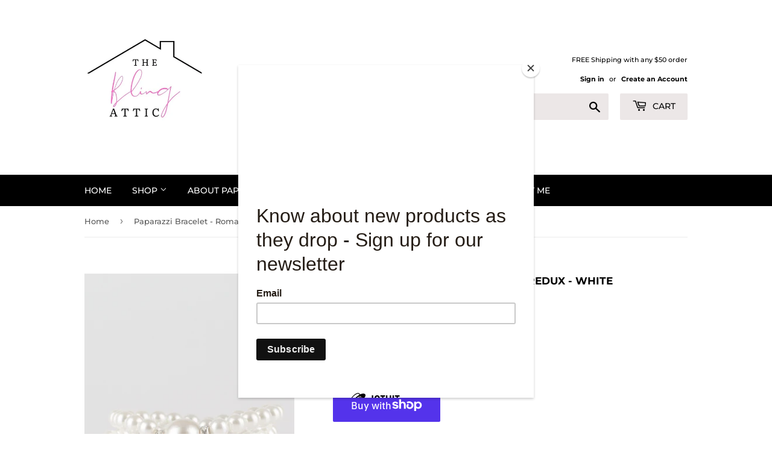

--- FILE ---
content_type: text/html; charset=utf-8
request_url: https://theblingattic.com/products/paparazzi-bracelet-romantic-redux-white
body_size: 26571
content:
<!doctype html>
<html class="no-touch no-js" lang="en">
<head>
  <script>(function(H){H.className=H.className.replace(/\bno-js\b/,'js')})(document.documentElement)</script>
  <!-- Basic page needs ================================================== -->
  <meta charset="utf-8">
  <meta http-equiv="X-UA-Compatible" content="IE=edge,chrome=1">

  

  <!-- Title and description ================================================== -->

  <!-- Product meta ================================================== -->
  <!-- /snippets/social-meta-tags.liquid -->




<meta property="og:site_name" content="The Bling Attic">
<meta property="og:url" content="https://theblingattic.com/products/paparazzi-bracelet-romantic-redux-white">
<meta property="og:title" content="Paparazzi Bracelet - Romantic Redux - White">
<meta property="og:type" content="product">
<meta property="og:description" content="Joined at the center by an oversized white pearl and a pair of white rhinestone encrusted rings, classic white pearls are threaded along stretchy bands around the wrist for a timelessly layered look. Sold as one individual bracelet.">

  <meta property="og:price:amount" content="5.00">
  <meta property="og:price:currency" content="USD">

<meta property="og:image" content="http://theblingattic.com/cdn/shop/products/35223_1Mainimage-White-18-729_1_1200x1200.jpg?v=1598975477"><meta property="og:image" content="http://theblingattic.com/cdn/shop/products/35223_2Image2-White-18-729_1_1200x1200.jpg?v=1598975478">
<meta property="og:image:secure_url" content="https://theblingattic.com/cdn/shop/products/35223_1Mainimage-White-18-729_1_1200x1200.jpg?v=1598975477"><meta property="og:image:secure_url" content="https://theblingattic.com/cdn/shop/products/35223_2Image2-White-18-729_1_1200x1200.jpg?v=1598975478">


<meta name="twitter:card" content="summary_large_image">
<meta name="twitter:title" content="Paparazzi Bracelet - Romantic Redux - White">
<meta name="twitter:description" content="Joined at the center by an oversized white pearl and a pair of white rhinestone encrusted rings, classic white pearls are threaded along stretchy bands around the wrist for a timelessly layered look. Sold as one individual bracelet.">


  <!-- CSS3 variables ================================================== -->
  <style data-shopify>
  :root {
    --color-body-text: #585858;
    --color-body: #fff;
  }
</style>


  <!-- Helpers ================================================== -->
  <link rel="canonical" href="https://theblingattic.com/products/paparazzi-bracelet-romantic-redux-white">
  <meta name="viewport" content="width=device-width,initial-scale=1">

  <!-- CSS ================================================== -->
  <link href="//theblingattic.com/cdn/shop/t/4/assets/theme.scss.css?v=76615028787663822921768257631" rel="stylesheet" type="text/css" media="all" />

  <script>

    var moneyFormat = '${{amount}}';

    var theme = {
      strings:{
        product:{
          unavailable: "Unavailable",
          will_be_in_stock_after:"Will be in stock after [date]",
          only_left:"Only 1 left!",
          unitPrice: "Unit price",
          unitPriceSeparator: "per"
        },
        navigation:{
          more_link: "More"
        },
        map:{
          addressError: "Error looking up that address",
          addressNoResults: "No results for that address",
          addressQueryLimit: "You have exceeded the Google API usage limit. Consider upgrading to a \u003ca href=\"https:\/\/developers.google.com\/maps\/premium\/usage-limits\"\u003ePremium Plan\u003c\/a\u003e.",
          authError: "There was a problem authenticating your Google Maps API Key."
        }
      },
      settings:{
        cartType: "modal"
      }
    };</script>

  <!-- Header hook for plugins ================================================== -->
  <script>window.performance && window.performance.mark && window.performance.mark('shopify.content_for_header.start');</script><meta name="facebook-domain-verification" content="hnwe0ndi10c4ap771o7q84n3uzekpo">
<meta id="shopify-digital-wallet" name="shopify-digital-wallet" content="/6793068626/digital_wallets/dialog">
<meta name="shopify-checkout-api-token" content="e131e622b5e4f155e3c809668fc2ef6c">
<meta id="in-context-paypal-metadata" data-shop-id="6793068626" data-venmo-supported="false" data-environment="production" data-locale="en_US" data-paypal-v4="true" data-currency="USD">
<link rel="alternate" type="application/json+oembed" href="https://theblingattic.com/products/paparazzi-bracelet-romantic-redux-white.oembed">
<script async="async" src="/checkouts/internal/preloads.js?locale=en-US"></script>
<link rel="preconnect" href="https://shop.app" crossorigin="anonymous">
<script async="async" src="https://shop.app/checkouts/internal/preloads.js?locale=en-US&shop_id=6793068626" crossorigin="anonymous"></script>
<script id="apple-pay-shop-capabilities" type="application/json">{"shopId":6793068626,"countryCode":"US","currencyCode":"USD","merchantCapabilities":["supports3DS"],"merchantId":"gid:\/\/shopify\/Shop\/6793068626","merchantName":"The Bling Attic","requiredBillingContactFields":["postalAddress","email"],"requiredShippingContactFields":["postalAddress","email"],"shippingType":"shipping","supportedNetworks":["visa","masterCard","amex","discover","elo","jcb"],"total":{"type":"pending","label":"The Bling Attic","amount":"1.00"},"shopifyPaymentsEnabled":true,"supportsSubscriptions":true}</script>
<script id="shopify-features" type="application/json">{"accessToken":"e131e622b5e4f155e3c809668fc2ef6c","betas":["rich-media-storefront-analytics"],"domain":"theblingattic.com","predictiveSearch":true,"shopId":6793068626,"locale":"en"}</script>
<script>var Shopify = Shopify || {};
Shopify.shop = "theblingattic.myshopify.com";
Shopify.locale = "en";
Shopify.currency = {"active":"USD","rate":"1.0"};
Shopify.country = "US";
Shopify.theme = {"name":"Supply","id":120868798546,"schema_name":"Supply","schema_version":"9.5.3","theme_store_id":679,"role":"main"};
Shopify.theme.handle = "null";
Shopify.theme.style = {"id":null,"handle":null};
Shopify.cdnHost = "theblingattic.com/cdn";
Shopify.routes = Shopify.routes || {};
Shopify.routes.root = "/";</script>
<script type="module">!function(o){(o.Shopify=o.Shopify||{}).modules=!0}(window);</script>
<script>!function(o){function n(){var o=[];function n(){o.push(Array.prototype.slice.apply(arguments))}return n.q=o,n}var t=o.Shopify=o.Shopify||{};t.loadFeatures=n(),t.autoloadFeatures=n()}(window);</script>
<script>
  window.ShopifyPay = window.ShopifyPay || {};
  window.ShopifyPay.apiHost = "shop.app\/pay";
  window.ShopifyPay.redirectState = null;
</script>
<script id="shop-js-analytics" type="application/json">{"pageType":"product"}</script>
<script defer="defer" async type="module" src="//theblingattic.com/cdn/shopifycloud/shop-js/modules/v2/client.init-shop-cart-sync_DlSlHazZ.en.esm.js"></script>
<script defer="defer" async type="module" src="//theblingattic.com/cdn/shopifycloud/shop-js/modules/v2/chunk.common_D16XZWos.esm.js"></script>
<script type="module">
  await import("//theblingattic.com/cdn/shopifycloud/shop-js/modules/v2/client.init-shop-cart-sync_DlSlHazZ.en.esm.js");
await import("//theblingattic.com/cdn/shopifycloud/shop-js/modules/v2/chunk.common_D16XZWos.esm.js");

  window.Shopify.SignInWithShop?.initShopCartSync?.({"fedCMEnabled":true,"windoidEnabled":true});

</script>
<script defer="defer" async type="module" src="//theblingattic.com/cdn/shopifycloud/shop-js/modules/v2/client.payment-terms_Bp9K0NXD.en.esm.js"></script>
<script defer="defer" async type="module" src="//theblingattic.com/cdn/shopifycloud/shop-js/modules/v2/chunk.common_D16XZWos.esm.js"></script>
<script defer="defer" async type="module" src="//theblingattic.com/cdn/shopifycloud/shop-js/modules/v2/chunk.modal_UwFWkumu.esm.js"></script>
<script type="module">
  await import("//theblingattic.com/cdn/shopifycloud/shop-js/modules/v2/client.payment-terms_Bp9K0NXD.en.esm.js");
await import("//theblingattic.com/cdn/shopifycloud/shop-js/modules/v2/chunk.common_D16XZWos.esm.js");
await import("//theblingattic.com/cdn/shopifycloud/shop-js/modules/v2/chunk.modal_UwFWkumu.esm.js");

  
</script>
<script>
  window.Shopify = window.Shopify || {};
  if (!window.Shopify.featureAssets) window.Shopify.featureAssets = {};
  window.Shopify.featureAssets['shop-js'] = {"shop-cart-sync":["modules/v2/client.shop-cart-sync_DKWYiEUO.en.esm.js","modules/v2/chunk.common_D16XZWos.esm.js"],"init-fed-cm":["modules/v2/client.init-fed-cm_vfPMjZAC.en.esm.js","modules/v2/chunk.common_D16XZWos.esm.js"],"init-shop-email-lookup-coordinator":["modules/v2/client.init-shop-email-lookup-coordinator_CR38P6MB.en.esm.js","modules/v2/chunk.common_D16XZWos.esm.js"],"init-shop-cart-sync":["modules/v2/client.init-shop-cart-sync_DlSlHazZ.en.esm.js","modules/v2/chunk.common_D16XZWos.esm.js"],"shop-cash-offers":["modules/v2/client.shop-cash-offers_CJw4IQ6B.en.esm.js","modules/v2/chunk.common_D16XZWos.esm.js","modules/v2/chunk.modal_UwFWkumu.esm.js"],"shop-toast-manager":["modules/v2/client.shop-toast-manager_BY778Uv6.en.esm.js","modules/v2/chunk.common_D16XZWos.esm.js"],"init-windoid":["modules/v2/client.init-windoid_DVhZdEm3.en.esm.js","modules/v2/chunk.common_D16XZWos.esm.js"],"shop-button":["modules/v2/client.shop-button_D2ZzKUPa.en.esm.js","modules/v2/chunk.common_D16XZWos.esm.js"],"avatar":["modules/v2/client.avatar_BTnouDA3.en.esm.js"],"init-customer-accounts-sign-up":["modules/v2/client.init-customer-accounts-sign-up_CQZUmjGN.en.esm.js","modules/v2/client.shop-login-button_Cu5K-F7X.en.esm.js","modules/v2/chunk.common_D16XZWos.esm.js","modules/v2/chunk.modal_UwFWkumu.esm.js"],"pay-button":["modules/v2/client.pay-button_CcBqbGU7.en.esm.js","modules/v2/chunk.common_D16XZWos.esm.js"],"init-shop-for-new-customer-accounts":["modules/v2/client.init-shop-for-new-customer-accounts_B5DR5JTE.en.esm.js","modules/v2/client.shop-login-button_Cu5K-F7X.en.esm.js","modules/v2/chunk.common_D16XZWos.esm.js","modules/v2/chunk.modal_UwFWkumu.esm.js"],"shop-login-button":["modules/v2/client.shop-login-button_Cu5K-F7X.en.esm.js","modules/v2/chunk.common_D16XZWos.esm.js","modules/v2/chunk.modal_UwFWkumu.esm.js"],"shop-follow-button":["modules/v2/client.shop-follow-button_BX8Slf17.en.esm.js","modules/v2/chunk.common_D16XZWos.esm.js","modules/v2/chunk.modal_UwFWkumu.esm.js"],"init-customer-accounts":["modules/v2/client.init-customer-accounts_DjKkmQ2w.en.esm.js","modules/v2/client.shop-login-button_Cu5K-F7X.en.esm.js","modules/v2/chunk.common_D16XZWos.esm.js","modules/v2/chunk.modal_UwFWkumu.esm.js"],"lead-capture":["modules/v2/client.lead-capture_ChWCg7nV.en.esm.js","modules/v2/chunk.common_D16XZWos.esm.js","modules/v2/chunk.modal_UwFWkumu.esm.js"],"checkout-modal":["modules/v2/client.checkout-modal_DPnpVyv-.en.esm.js","modules/v2/chunk.common_D16XZWos.esm.js","modules/v2/chunk.modal_UwFWkumu.esm.js"],"shop-login":["modules/v2/client.shop-login_leRXJtcZ.en.esm.js","modules/v2/chunk.common_D16XZWos.esm.js","modules/v2/chunk.modal_UwFWkumu.esm.js"],"payment-terms":["modules/v2/client.payment-terms_Bp9K0NXD.en.esm.js","modules/v2/chunk.common_D16XZWos.esm.js","modules/v2/chunk.modal_UwFWkumu.esm.js"]};
</script>
<script>(function() {
  var isLoaded = false;
  function asyncLoad() {
    if (isLoaded) return;
    isLoaded = true;
    var urls = ["https:\/\/chimpstatic.com\/mcjs-connected\/js\/users\/3ab933d0546f0f8aa6087810d\/25a5436bb9e19602e89349f0a.js?shop=theblingattic.myshopify.com"];
    for (var i = 0; i < urls.length; i++) {
      var s = document.createElement('script');
      s.type = 'text/javascript';
      s.async = true;
      s.src = urls[i];
      var x = document.getElementsByTagName('script')[0];
      x.parentNode.insertBefore(s, x);
    }
  };
  if(window.attachEvent) {
    window.attachEvent('onload', asyncLoad);
  } else {
    window.addEventListener('load', asyncLoad, false);
  }
})();</script>
<script id="__st">var __st={"a":6793068626,"offset":-25200,"reqid":"b41f49cd-1995-4947-8d34-d0d735da5b5f-1768589332","pageurl":"theblingattic.com\/products\/paparazzi-bracelet-romantic-redux-white","u":"7a5feda91be2","p":"product","rtyp":"product","rid":4763224834130};</script>
<script>window.ShopifyPaypalV4VisibilityTracking = true;</script>
<script id="captcha-bootstrap">!function(){'use strict';const t='contact',e='account',n='new_comment',o=[[t,t],['blogs',n],['comments',n],[t,'customer']],c=[[e,'customer_login'],[e,'guest_login'],[e,'recover_customer_password'],[e,'create_customer']],r=t=>t.map((([t,e])=>`form[action*='/${t}']:not([data-nocaptcha='true']) input[name='form_type'][value='${e}']`)).join(','),a=t=>()=>t?[...document.querySelectorAll(t)].map((t=>t.form)):[];function s(){const t=[...o],e=r(t);return a(e)}const i='password',u='form_key',d=['recaptcha-v3-token','g-recaptcha-response','h-captcha-response',i],f=()=>{try{return window.sessionStorage}catch{return}},m='__shopify_v',_=t=>t.elements[u];function p(t,e,n=!1){try{const o=window.sessionStorage,c=JSON.parse(o.getItem(e)),{data:r}=function(t){const{data:e,action:n}=t;return t[m]||n?{data:e,action:n}:{data:t,action:n}}(c);for(const[e,n]of Object.entries(r))t.elements[e]&&(t.elements[e].value=n);n&&o.removeItem(e)}catch(o){console.error('form repopulation failed',{error:o})}}const l='form_type',E='cptcha';function T(t){t.dataset[E]=!0}const w=window,h=w.document,L='Shopify',v='ce_forms',y='captcha';let A=!1;((t,e)=>{const n=(g='f06e6c50-85a8-45c8-87d0-21a2b65856fe',I='https://cdn.shopify.com/shopifycloud/storefront-forms-hcaptcha/ce_storefront_forms_captcha_hcaptcha.v1.5.2.iife.js',D={infoText:'Protected by hCaptcha',privacyText:'Privacy',termsText:'Terms'},(t,e,n)=>{const o=w[L][v],c=o.bindForm;if(c)return c(t,g,e,D).then(n);var r;o.q.push([[t,g,e,D],n]),r=I,A||(h.body.append(Object.assign(h.createElement('script'),{id:'captcha-provider',async:!0,src:r})),A=!0)});var g,I,D;w[L]=w[L]||{},w[L][v]=w[L][v]||{},w[L][v].q=[],w[L][y]=w[L][y]||{},w[L][y].protect=function(t,e){n(t,void 0,e),T(t)},Object.freeze(w[L][y]),function(t,e,n,w,h,L){const[v,y,A,g]=function(t,e,n){const i=e?o:[],u=t?c:[],d=[...i,...u],f=r(d),m=r(i),_=r(d.filter((([t,e])=>n.includes(e))));return[a(f),a(m),a(_),s()]}(w,h,L),I=t=>{const e=t.target;return e instanceof HTMLFormElement?e:e&&e.form},D=t=>v().includes(t);t.addEventListener('submit',(t=>{const e=I(t);if(!e)return;const n=D(e)&&!e.dataset.hcaptchaBound&&!e.dataset.recaptchaBound,o=_(e),c=g().includes(e)&&(!o||!o.value);(n||c)&&t.preventDefault(),c&&!n&&(function(t){try{if(!f())return;!function(t){const e=f();if(!e)return;const n=_(t);if(!n)return;const o=n.value;o&&e.removeItem(o)}(t);const e=Array.from(Array(32),(()=>Math.random().toString(36)[2])).join('');!function(t,e){_(t)||t.append(Object.assign(document.createElement('input'),{type:'hidden',name:u})),t.elements[u].value=e}(t,e),function(t,e){const n=f();if(!n)return;const o=[...t.querySelectorAll(`input[type='${i}']`)].map((({name:t})=>t)),c=[...d,...o],r={};for(const[a,s]of new FormData(t).entries())c.includes(a)||(r[a]=s);n.setItem(e,JSON.stringify({[m]:1,action:t.action,data:r}))}(t,e)}catch(e){console.error('failed to persist form',e)}}(e),e.submit())}));const S=(t,e)=>{t&&!t.dataset[E]&&(n(t,e.some((e=>e===t))),T(t))};for(const o of['focusin','change'])t.addEventListener(o,(t=>{const e=I(t);D(e)&&S(e,y())}));const B=e.get('form_key'),M=e.get(l),P=B&&M;t.addEventListener('DOMContentLoaded',(()=>{const t=y();if(P)for(const e of t)e.elements[l].value===M&&p(e,B);[...new Set([...A(),...v().filter((t=>'true'===t.dataset.shopifyCaptcha))])].forEach((e=>S(e,t)))}))}(h,new URLSearchParams(w.location.search),n,t,e,['guest_login'])})(!0,!0)}();</script>
<script integrity="sha256-4kQ18oKyAcykRKYeNunJcIwy7WH5gtpwJnB7kiuLZ1E=" data-source-attribution="shopify.loadfeatures" defer="defer" src="//theblingattic.com/cdn/shopifycloud/storefront/assets/storefront/load_feature-a0a9edcb.js" crossorigin="anonymous"></script>
<script crossorigin="anonymous" defer="defer" src="//theblingattic.com/cdn/shopifycloud/storefront/assets/shopify_pay/storefront-65b4c6d7.js?v=20250812"></script>
<script data-source-attribution="shopify.dynamic_checkout.dynamic.init">var Shopify=Shopify||{};Shopify.PaymentButton=Shopify.PaymentButton||{isStorefrontPortableWallets:!0,init:function(){window.Shopify.PaymentButton.init=function(){};var t=document.createElement("script");t.src="https://theblingattic.com/cdn/shopifycloud/portable-wallets/latest/portable-wallets.en.js",t.type="module",document.head.appendChild(t)}};
</script>
<script data-source-attribution="shopify.dynamic_checkout.buyer_consent">
  function portableWalletsHideBuyerConsent(e){var t=document.getElementById("shopify-buyer-consent"),n=document.getElementById("shopify-subscription-policy-button");t&&n&&(t.classList.add("hidden"),t.setAttribute("aria-hidden","true"),n.removeEventListener("click",e))}function portableWalletsShowBuyerConsent(e){var t=document.getElementById("shopify-buyer-consent"),n=document.getElementById("shopify-subscription-policy-button");t&&n&&(t.classList.remove("hidden"),t.removeAttribute("aria-hidden"),n.addEventListener("click",e))}window.Shopify?.PaymentButton&&(window.Shopify.PaymentButton.hideBuyerConsent=portableWalletsHideBuyerConsent,window.Shopify.PaymentButton.showBuyerConsent=portableWalletsShowBuyerConsent);
</script>
<script>
  function portableWalletsCleanup(e){e&&e.src&&console.error("Failed to load portable wallets script "+e.src);var t=document.querySelectorAll("shopify-accelerated-checkout .shopify-payment-button__skeleton, shopify-accelerated-checkout-cart .wallet-cart-button__skeleton"),e=document.getElementById("shopify-buyer-consent");for(let e=0;e<t.length;e++)t[e].remove();e&&e.remove()}function portableWalletsNotLoadedAsModule(e){e instanceof ErrorEvent&&"string"==typeof e.message&&e.message.includes("import.meta")&&"string"==typeof e.filename&&e.filename.includes("portable-wallets")&&(window.removeEventListener("error",portableWalletsNotLoadedAsModule),window.Shopify.PaymentButton.failedToLoad=e,"loading"===document.readyState?document.addEventListener("DOMContentLoaded",window.Shopify.PaymentButton.init):window.Shopify.PaymentButton.init())}window.addEventListener("error",portableWalletsNotLoadedAsModule);
</script>

<script type="module" src="https://theblingattic.com/cdn/shopifycloud/portable-wallets/latest/portable-wallets.en.js" onError="portableWalletsCleanup(this)" crossorigin="anonymous"></script>
<script nomodule>
  document.addEventListener("DOMContentLoaded", portableWalletsCleanup);
</script>

<link id="shopify-accelerated-checkout-styles" rel="stylesheet" media="screen" href="https://theblingattic.com/cdn/shopifycloud/portable-wallets/latest/accelerated-checkout-backwards-compat.css" crossorigin="anonymous">
<style id="shopify-accelerated-checkout-cart">
        #shopify-buyer-consent {
  margin-top: 1em;
  display: inline-block;
  width: 100%;
}

#shopify-buyer-consent.hidden {
  display: none;
}

#shopify-subscription-policy-button {
  background: none;
  border: none;
  padding: 0;
  text-decoration: underline;
  font-size: inherit;
  cursor: pointer;
}

#shopify-subscription-policy-button::before {
  box-shadow: none;
}

      </style>

<script>window.performance && window.performance.mark && window.performance.mark('shopify.content_for_header.end');</script>

  
  

  <script src="//theblingattic.com/cdn/shop/t/4/assets/jquery-2.2.3.min.js?v=58211863146907186831644688179" type="text/javascript"></script>

  <script src="//theblingattic.com/cdn/shop/t/4/assets/lazysizes.min.js?v=8147953233334221341644688179" async="async"></script>
  <script src="//theblingattic.com/cdn/shop/t/4/assets/vendor.js?v=106177282645720727331644688182" defer="defer"></script>
  <script src="//theblingattic.com/cdn/shop/t/4/assets/theme.js?v=8756856857736833641644688192" defer="defer"></script>


<!-- BEGIN app block: shopify://apps/smart-seo/blocks/smartseo/7b0a6064-ca2e-4392-9a1d-8c43c942357b --><meta name="smart-seo-integrated" content="true" /><!-- metatagsSavedToSEOFields: false --><!-- BEGIN app snippet: smartseo.product.metatags --><!-- product_seo_template_metafield:  --><title>Paparazzi Bracelet - Romantic Redux - White</title>
<meta name="description" content="Joined at the center by an oversized white pearl and a pair of white rhinestone encrusted rings, classic white pearls are threaded along stretchy bands around the wrist for a timelessly layered look. Sold as one individual bracelet." />
<meta name="smartseo-timestamp" content="0" /><!-- END app snippet --><!-- END app block --><link href="https://monorail-edge.shopifysvc.com" rel="dns-prefetch">
<script>(function(){if ("sendBeacon" in navigator && "performance" in window) {try {var session_token_from_headers = performance.getEntriesByType('navigation')[0].serverTiming.find(x => x.name == '_s').description;} catch {var session_token_from_headers = undefined;}var session_cookie_matches = document.cookie.match(/_shopify_s=([^;]*)/);var session_token_from_cookie = session_cookie_matches && session_cookie_matches.length === 2 ? session_cookie_matches[1] : "";var session_token = session_token_from_headers || session_token_from_cookie || "";function handle_abandonment_event(e) {var entries = performance.getEntries().filter(function(entry) {return /monorail-edge.shopifysvc.com/.test(entry.name);});if (!window.abandonment_tracked && entries.length === 0) {window.abandonment_tracked = true;var currentMs = Date.now();var navigation_start = performance.timing.navigationStart;var payload = {shop_id: 6793068626,url: window.location.href,navigation_start,duration: currentMs - navigation_start,session_token,page_type: "product"};window.navigator.sendBeacon("https://monorail-edge.shopifysvc.com/v1/produce", JSON.stringify({schema_id: "online_store_buyer_site_abandonment/1.1",payload: payload,metadata: {event_created_at_ms: currentMs,event_sent_at_ms: currentMs}}));}}window.addEventListener('pagehide', handle_abandonment_event);}}());</script>
<script id="web-pixels-manager-setup">(function e(e,d,r,n,o){if(void 0===o&&(o={}),!Boolean(null===(a=null===(i=window.Shopify)||void 0===i?void 0:i.analytics)||void 0===a?void 0:a.replayQueue)){var i,a;window.Shopify=window.Shopify||{};var t=window.Shopify;t.analytics=t.analytics||{};var s=t.analytics;s.replayQueue=[],s.publish=function(e,d,r){return s.replayQueue.push([e,d,r]),!0};try{self.performance.mark("wpm:start")}catch(e){}var l=function(){var e={modern:/Edge?\/(1{2}[4-9]|1[2-9]\d|[2-9]\d{2}|\d{4,})\.\d+(\.\d+|)|Firefox\/(1{2}[4-9]|1[2-9]\d|[2-9]\d{2}|\d{4,})\.\d+(\.\d+|)|Chrom(ium|e)\/(9{2}|\d{3,})\.\d+(\.\d+|)|(Maci|X1{2}).+ Version\/(15\.\d+|(1[6-9]|[2-9]\d|\d{3,})\.\d+)([,.]\d+|)( \(\w+\)|)( Mobile\/\w+|) Safari\/|Chrome.+OPR\/(9{2}|\d{3,})\.\d+\.\d+|(CPU[ +]OS|iPhone[ +]OS|CPU[ +]iPhone|CPU IPhone OS|CPU iPad OS)[ +]+(15[._]\d+|(1[6-9]|[2-9]\d|\d{3,})[._]\d+)([._]\d+|)|Android:?[ /-](13[3-9]|1[4-9]\d|[2-9]\d{2}|\d{4,})(\.\d+|)(\.\d+|)|Android.+Firefox\/(13[5-9]|1[4-9]\d|[2-9]\d{2}|\d{4,})\.\d+(\.\d+|)|Android.+Chrom(ium|e)\/(13[3-9]|1[4-9]\d|[2-9]\d{2}|\d{4,})\.\d+(\.\d+|)|SamsungBrowser\/([2-9]\d|\d{3,})\.\d+/,legacy:/Edge?\/(1[6-9]|[2-9]\d|\d{3,})\.\d+(\.\d+|)|Firefox\/(5[4-9]|[6-9]\d|\d{3,})\.\d+(\.\d+|)|Chrom(ium|e)\/(5[1-9]|[6-9]\d|\d{3,})\.\d+(\.\d+|)([\d.]+$|.*Safari\/(?![\d.]+ Edge\/[\d.]+$))|(Maci|X1{2}).+ Version\/(10\.\d+|(1[1-9]|[2-9]\d|\d{3,})\.\d+)([,.]\d+|)( \(\w+\)|)( Mobile\/\w+|) Safari\/|Chrome.+OPR\/(3[89]|[4-9]\d|\d{3,})\.\d+\.\d+|(CPU[ +]OS|iPhone[ +]OS|CPU[ +]iPhone|CPU IPhone OS|CPU iPad OS)[ +]+(10[._]\d+|(1[1-9]|[2-9]\d|\d{3,})[._]\d+)([._]\d+|)|Android:?[ /-](13[3-9]|1[4-9]\d|[2-9]\d{2}|\d{4,})(\.\d+|)(\.\d+|)|Mobile Safari.+OPR\/([89]\d|\d{3,})\.\d+\.\d+|Android.+Firefox\/(13[5-9]|1[4-9]\d|[2-9]\d{2}|\d{4,})\.\d+(\.\d+|)|Android.+Chrom(ium|e)\/(13[3-9]|1[4-9]\d|[2-9]\d{2}|\d{4,})\.\d+(\.\d+|)|Android.+(UC? ?Browser|UCWEB|U3)[ /]?(15\.([5-9]|\d{2,})|(1[6-9]|[2-9]\d|\d{3,})\.\d+)\.\d+|SamsungBrowser\/(5\.\d+|([6-9]|\d{2,})\.\d+)|Android.+MQ{2}Browser\/(14(\.(9|\d{2,})|)|(1[5-9]|[2-9]\d|\d{3,})(\.\d+|))(\.\d+|)|K[Aa][Ii]OS\/(3\.\d+|([4-9]|\d{2,})\.\d+)(\.\d+|)/},d=e.modern,r=e.legacy,n=navigator.userAgent;return n.match(d)?"modern":n.match(r)?"legacy":"unknown"}(),u="modern"===l?"modern":"legacy",c=(null!=n?n:{modern:"",legacy:""})[u],f=function(e){return[e.baseUrl,"/wpm","/b",e.hashVersion,"modern"===e.buildTarget?"m":"l",".js"].join("")}({baseUrl:d,hashVersion:r,buildTarget:u}),m=function(e){var d=e.version,r=e.bundleTarget,n=e.surface,o=e.pageUrl,i=e.monorailEndpoint;return{emit:function(e){var a=e.status,t=e.errorMsg,s=(new Date).getTime(),l=JSON.stringify({metadata:{event_sent_at_ms:s},events:[{schema_id:"web_pixels_manager_load/3.1",payload:{version:d,bundle_target:r,page_url:o,status:a,surface:n,error_msg:t},metadata:{event_created_at_ms:s}}]});if(!i)return console&&console.warn&&console.warn("[Web Pixels Manager] No Monorail endpoint provided, skipping logging."),!1;try{return self.navigator.sendBeacon.bind(self.navigator)(i,l)}catch(e){}var u=new XMLHttpRequest;try{return u.open("POST",i,!0),u.setRequestHeader("Content-Type","text/plain"),u.send(l),!0}catch(e){return console&&console.warn&&console.warn("[Web Pixels Manager] Got an unhandled error while logging to Monorail."),!1}}}}({version:r,bundleTarget:l,surface:e.surface,pageUrl:self.location.href,monorailEndpoint:e.monorailEndpoint});try{o.browserTarget=l,function(e){var d=e.src,r=e.async,n=void 0===r||r,o=e.onload,i=e.onerror,a=e.sri,t=e.scriptDataAttributes,s=void 0===t?{}:t,l=document.createElement("script"),u=document.querySelector("head"),c=document.querySelector("body");if(l.async=n,l.src=d,a&&(l.integrity=a,l.crossOrigin="anonymous"),s)for(var f in s)if(Object.prototype.hasOwnProperty.call(s,f))try{l.dataset[f]=s[f]}catch(e){}if(o&&l.addEventListener("load",o),i&&l.addEventListener("error",i),u)u.appendChild(l);else{if(!c)throw new Error("Did not find a head or body element to append the script");c.appendChild(l)}}({src:f,async:!0,onload:function(){if(!function(){var e,d;return Boolean(null===(d=null===(e=window.Shopify)||void 0===e?void 0:e.analytics)||void 0===d?void 0:d.initialized)}()){var d=window.webPixelsManager.init(e)||void 0;if(d){var r=window.Shopify.analytics;r.replayQueue.forEach((function(e){var r=e[0],n=e[1],o=e[2];d.publishCustomEvent(r,n,o)})),r.replayQueue=[],r.publish=d.publishCustomEvent,r.visitor=d.visitor,r.initialized=!0}}},onerror:function(){return m.emit({status:"failed",errorMsg:"".concat(f," has failed to load")})},sri:function(e){var d=/^sha384-[A-Za-z0-9+/=]+$/;return"string"==typeof e&&d.test(e)}(c)?c:"",scriptDataAttributes:o}),m.emit({status:"loading"})}catch(e){m.emit({status:"failed",errorMsg:(null==e?void 0:e.message)||"Unknown error"})}}})({shopId: 6793068626,storefrontBaseUrl: "https://theblingattic.com",extensionsBaseUrl: "https://extensions.shopifycdn.com/cdn/shopifycloud/web-pixels-manager",monorailEndpoint: "https://monorail-edge.shopifysvc.com/unstable/produce_batch",surface: "storefront-renderer",enabledBetaFlags: ["2dca8a86"],webPixelsConfigList: [{"id":"113410130","configuration":"{\"pixel_id\":\"475168390127693\",\"pixel_type\":\"facebook_pixel\",\"metaapp_system_user_token\":\"-\"}","eventPayloadVersion":"v1","runtimeContext":"OPEN","scriptVersion":"ca16bc87fe92b6042fbaa3acc2fbdaa6","type":"APP","apiClientId":2329312,"privacyPurposes":["ANALYTICS","MARKETING","SALE_OF_DATA"],"dataSharingAdjustments":{"protectedCustomerApprovalScopes":["read_customer_address","read_customer_email","read_customer_name","read_customer_personal_data","read_customer_phone"]}},{"id":"69009490","eventPayloadVersion":"v1","runtimeContext":"LAX","scriptVersion":"1","type":"CUSTOM","privacyPurposes":["ANALYTICS"],"name":"Google Analytics tag (migrated)"},{"id":"shopify-app-pixel","configuration":"{}","eventPayloadVersion":"v1","runtimeContext":"STRICT","scriptVersion":"0450","apiClientId":"shopify-pixel","type":"APP","privacyPurposes":["ANALYTICS","MARKETING"]},{"id":"shopify-custom-pixel","eventPayloadVersion":"v1","runtimeContext":"LAX","scriptVersion":"0450","apiClientId":"shopify-pixel","type":"CUSTOM","privacyPurposes":["ANALYTICS","MARKETING"]}],isMerchantRequest: false,initData: {"shop":{"name":"The Bling Attic","paymentSettings":{"currencyCode":"USD"},"myshopifyDomain":"theblingattic.myshopify.com","countryCode":"US","storefrontUrl":"https:\/\/theblingattic.com"},"customer":null,"cart":null,"checkout":null,"productVariants":[{"price":{"amount":5.0,"currencyCode":"USD"},"product":{"title":"Paparazzi Bracelet - Romantic Redux - White","vendor":"The Bling Attic","id":"4763224834130","untranslatedTitle":"Paparazzi Bracelet - Romantic Redux - White","url":"\/products\/paparazzi-bracelet-romantic-redux-white","type":""},"id":"32817101799506","image":{"src":"\/\/theblingattic.com\/cdn\/shop\/products\/35223_1Mainimage-White-18-729_1.jpg?v=1598975477"},"sku":"B310","title":"Default Title","untranslatedTitle":"Default Title"}],"purchasingCompany":null},},"https://theblingattic.com/cdn","fcfee988w5aeb613cpc8e4bc33m6693e112",{"modern":"","legacy":""},{"shopId":"6793068626","storefrontBaseUrl":"https:\/\/theblingattic.com","extensionBaseUrl":"https:\/\/extensions.shopifycdn.com\/cdn\/shopifycloud\/web-pixels-manager","surface":"storefront-renderer","enabledBetaFlags":"[\"2dca8a86\"]","isMerchantRequest":"false","hashVersion":"fcfee988w5aeb613cpc8e4bc33m6693e112","publish":"custom","events":"[[\"page_viewed\",{}],[\"product_viewed\",{\"productVariant\":{\"price\":{\"amount\":5.0,\"currencyCode\":\"USD\"},\"product\":{\"title\":\"Paparazzi Bracelet - Romantic Redux - White\",\"vendor\":\"The Bling Attic\",\"id\":\"4763224834130\",\"untranslatedTitle\":\"Paparazzi Bracelet - Romantic Redux - White\",\"url\":\"\/products\/paparazzi-bracelet-romantic-redux-white\",\"type\":\"\"},\"id\":\"32817101799506\",\"image\":{\"src\":\"\/\/theblingattic.com\/cdn\/shop\/products\/35223_1Mainimage-White-18-729_1.jpg?v=1598975477\"},\"sku\":\"B310\",\"title\":\"Default Title\",\"untranslatedTitle\":\"Default Title\"}}]]"});</script><script>
  window.ShopifyAnalytics = window.ShopifyAnalytics || {};
  window.ShopifyAnalytics.meta = window.ShopifyAnalytics.meta || {};
  window.ShopifyAnalytics.meta.currency = 'USD';
  var meta = {"product":{"id":4763224834130,"gid":"gid:\/\/shopify\/Product\/4763224834130","vendor":"The Bling Attic","type":"","handle":"paparazzi-bracelet-romantic-redux-white","variants":[{"id":32817101799506,"price":500,"name":"Paparazzi Bracelet - Romantic Redux - White","public_title":null,"sku":"B310"}],"remote":false},"page":{"pageType":"product","resourceType":"product","resourceId":4763224834130,"requestId":"b41f49cd-1995-4947-8d34-d0d735da5b5f-1768589332"}};
  for (var attr in meta) {
    window.ShopifyAnalytics.meta[attr] = meta[attr];
  }
</script>
<script class="analytics">
  (function () {
    var customDocumentWrite = function(content) {
      var jquery = null;

      if (window.jQuery) {
        jquery = window.jQuery;
      } else if (window.Checkout && window.Checkout.$) {
        jquery = window.Checkout.$;
      }

      if (jquery) {
        jquery('body').append(content);
      }
    };

    var hasLoggedConversion = function(token) {
      if (token) {
        return document.cookie.indexOf('loggedConversion=' + token) !== -1;
      }
      return false;
    }

    var setCookieIfConversion = function(token) {
      if (token) {
        var twoMonthsFromNow = new Date(Date.now());
        twoMonthsFromNow.setMonth(twoMonthsFromNow.getMonth() + 2);

        document.cookie = 'loggedConversion=' + token + '; expires=' + twoMonthsFromNow;
      }
    }

    var trekkie = window.ShopifyAnalytics.lib = window.trekkie = window.trekkie || [];
    if (trekkie.integrations) {
      return;
    }
    trekkie.methods = [
      'identify',
      'page',
      'ready',
      'track',
      'trackForm',
      'trackLink'
    ];
    trekkie.factory = function(method) {
      return function() {
        var args = Array.prototype.slice.call(arguments);
        args.unshift(method);
        trekkie.push(args);
        return trekkie;
      };
    };
    for (var i = 0; i < trekkie.methods.length; i++) {
      var key = trekkie.methods[i];
      trekkie[key] = trekkie.factory(key);
    }
    trekkie.load = function(config) {
      trekkie.config = config || {};
      trekkie.config.initialDocumentCookie = document.cookie;
      var first = document.getElementsByTagName('script')[0];
      var script = document.createElement('script');
      script.type = 'text/javascript';
      script.onerror = function(e) {
        var scriptFallback = document.createElement('script');
        scriptFallback.type = 'text/javascript';
        scriptFallback.onerror = function(error) {
                var Monorail = {
      produce: function produce(monorailDomain, schemaId, payload) {
        var currentMs = new Date().getTime();
        var event = {
          schema_id: schemaId,
          payload: payload,
          metadata: {
            event_created_at_ms: currentMs,
            event_sent_at_ms: currentMs
          }
        };
        return Monorail.sendRequest("https://" + monorailDomain + "/v1/produce", JSON.stringify(event));
      },
      sendRequest: function sendRequest(endpointUrl, payload) {
        // Try the sendBeacon API
        if (window && window.navigator && typeof window.navigator.sendBeacon === 'function' && typeof window.Blob === 'function' && !Monorail.isIos12()) {
          var blobData = new window.Blob([payload], {
            type: 'text/plain'
          });

          if (window.navigator.sendBeacon(endpointUrl, blobData)) {
            return true;
          } // sendBeacon was not successful

        } // XHR beacon

        var xhr = new XMLHttpRequest();

        try {
          xhr.open('POST', endpointUrl);
          xhr.setRequestHeader('Content-Type', 'text/plain');
          xhr.send(payload);
        } catch (e) {
          console.log(e);
        }

        return false;
      },
      isIos12: function isIos12() {
        return window.navigator.userAgent.lastIndexOf('iPhone; CPU iPhone OS 12_') !== -1 || window.navigator.userAgent.lastIndexOf('iPad; CPU OS 12_') !== -1;
      }
    };
    Monorail.produce('monorail-edge.shopifysvc.com',
      'trekkie_storefront_load_errors/1.1',
      {shop_id: 6793068626,
      theme_id: 120868798546,
      app_name: "storefront",
      context_url: window.location.href,
      source_url: "//theblingattic.com/cdn/s/trekkie.storefront.cd680fe47e6c39ca5d5df5f0a32d569bc48c0f27.min.js"});

        };
        scriptFallback.async = true;
        scriptFallback.src = '//theblingattic.com/cdn/s/trekkie.storefront.cd680fe47e6c39ca5d5df5f0a32d569bc48c0f27.min.js';
        first.parentNode.insertBefore(scriptFallback, first);
      };
      script.async = true;
      script.src = '//theblingattic.com/cdn/s/trekkie.storefront.cd680fe47e6c39ca5d5df5f0a32d569bc48c0f27.min.js';
      first.parentNode.insertBefore(script, first);
    };
    trekkie.load(
      {"Trekkie":{"appName":"storefront","development":false,"defaultAttributes":{"shopId":6793068626,"isMerchantRequest":null,"themeId":120868798546,"themeCityHash":"9483763510612643639","contentLanguage":"en","currency":"USD","eventMetadataId":"81d5094d-48eb-4f6e-af1c-93d0b62a4ba6"},"isServerSideCookieWritingEnabled":true,"monorailRegion":"shop_domain","enabledBetaFlags":["65f19447"]},"Session Attribution":{},"S2S":{"facebookCapiEnabled":true,"source":"trekkie-storefront-renderer","apiClientId":580111}}
    );

    var loaded = false;
    trekkie.ready(function() {
      if (loaded) return;
      loaded = true;

      window.ShopifyAnalytics.lib = window.trekkie;

      var originalDocumentWrite = document.write;
      document.write = customDocumentWrite;
      try { window.ShopifyAnalytics.merchantGoogleAnalytics.call(this); } catch(error) {};
      document.write = originalDocumentWrite;

      window.ShopifyAnalytics.lib.page(null,{"pageType":"product","resourceType":"product","resourceId":4763224834130,"requestId":"b41f49cd-1995-4947-8d34-d0d735da5b5f-1768589332","shopifyEmitted":true});

      var match = window.location.pathname.match(/checkouts\/(.+)\/(thank_you|post_purchase)/)
      var token = match? match[1]: undefined;
      if (!hasLoggedConversion(token)) {
        setCookieIfConversion(token);
        window.ShopifyAnalytics.lib.track("Viewed Product",{"currency":"USD","variantId":32817101799506,"productId":4763224834130,"productGid":"gid:\/\/shopify\/Product\/4763224834130","name":"Paparazzi Bracelet - Romantic Redux - White","price":"5.00","sku":"B310","brand":"The Bling Attic","variant":null,"category":"","nonInteraction":true,"remote":false},undefined,undefined,{"shopifyEmitted":true});
      window.ShopifyAnalytics.lib.track("monorail:\/\/trekkie_storefront_viewed_product\/1.1",{"currency":"USD","variantId":32817101799506,"productId":4763224834130,"productGid":"gid:\/\/shopify\/Product\/4763224834130","name":"Paparazzi Bracelet - Romantic Redux - White","price":"5.00","sku":"B310","brand":"The Bling Attic","variant":null,"category":"","nonInteraction":true,"remote":false,"referer":"https:\/\/theblingattic.com\/products\/paparazzi-bracelet-romantic-redux-white"});
      }
    });


        var eventsListenerScript = document.createElement('script');
        eventsListenerScript.async = true;
        eventsListenerScript.src = "//theblingattic.com/cdn/shopifycloud/storefront/assets/shop_events_listener-3da45d37.js";
        document.getElementsByTagName('head')[0].appendChild(eventsListenerScript);

})();</script>
  <script>
  if (!window.ga || (window.ga && typeof window.ga !== 'function')) {
    window.ga = function ga() {
      (window.ga.q = window.ga.q || []).push(arguments);
      if (window.Shopify && window.Shopify.analytics && typeof window.Shopify.analytics.publish === 'function') {
        window.Shopify.analytics.publish("ga_stub_called", {}, {sendTo: "google_osp_migration"});
      }
      console.error("Shopify's Google Analytics stub called with:", Array.from(arguments), "\nSee https://help.shopify.com/manual/promoting-marketing/pixels/pixel-migration#google for more information.");
    };
    if (window.Shopify && window.Shopify.analytics && typeof window.Shopify.analytics.publish === 'function') {
      window.Shopify.analytics.publish("ga_stub_initialized", {}, {sendTo: "google_osp_migration"});
    }
  }
</script>
<script
  defer
  src="https://theblingattic.com/cdn/shopifycloud/perf-kit/shopify-perf-kit-3.0.4.min.js"
  data-application="storefront-renderer"
  data-shop-id="6793068626"
  data-render-region="gcp-us-central1"
  data-page-type="product"
  data-theme-instance-id="120868798546"
  data-theme-name="Supply"
  data-theme-version="9.5.3"
  data-monorail-region="shop_domain"
  data-resource-timing-sampling-rate="10"
  data-shs="true"
  data-shs-beacon="true"
  data-shs-export-with-fetch="true"
  data-shs-logs-sample-rate="1"
  data-shs-beacon-endpoint="https://theblingattic.com/api/collect"
></script>
</head>

<body id="paparazzi-bracelet-romantic-redux-white" class="template-product">

  <div id="shopify-section-header" class="shopify-section header-section"><header class="site-header" role="banner" data-section-id="header" data-section-type="header-section">
  <div class="wrapper">

    <div class="grid--full">
      <div class="grid-item large--one-half">
        
          <div class="h1 header-logo" itemscope itemtype="http://schema.org/Organization">
        
          
          

          <a href="/" itemprop="url">
            <div class="lazyload__image-wrapper no-js header-logo__image" style="max-width:200px;">
              <div style="padding-top:100.0%;">
                <img class="lazyload js"
                  data-src="//theblingattic.com/cdn/shop/files/Black_and_White_Modern_Circle_Photographer_Initials_Logo_1_{width}x.jpg?v=1644705815"
                  data-widths="[180, 360, 540, 720, 900, 1080, 1296, 1512, 1728, 2048]"
                  data-aspectratio="1.0"
                  data-sizes="auto"
                  alt="The Bling Attic"
                  style="width:200px;">
              </div>
            </div>
            <noscript>
              
              <img src="//theblingattic.com/cdn/shop/files/Black_and_White_Modern_Circle_Photographer_Initials_Logo_1_200x.jpg?v=1644705815"
                srcset="//theblingattic.com/cdn/shop/files/Black_and_White_Modern_Circle_Photographer_Initials_Logo_1_200x.jpg?v=1644705815 1x, //theblingattic.com/cdn/shop/files/Black_and_White_Modern_Circle_Photographer_Initials_Logo_1_200x@2x.jpg?v=1644705815 2x"
                alt="The Bling Attic"
                itemprop="logo"
                style="max-width:200px;">
            </noscript>
          </a>
          
        
          </div>
        
      </div>

      <div class="grid-item large--one-half text-center large--text-right">
        
          <div class="site-header--text-links">
            
              

                <p>FREE Shipping with any $50 order</p>

              
            

            
              <span class="site-header--meta-links medium-down--hide">
                
                  <a href="/account/login" id="customer_login_link">Sign in</a>
                  <span class="site-header--spacer">or</span>
                  <a href="/account/register" id="customer_register_link">Create an Account</a>
                
              </span>
            
          </div>

          <br class="medium-down--hide">
        

        <form action="/search" method="get" class="search-bar" role="search">
  <input type="hidden" name="type" value="product">

  <input type="search" name="q" value="" placeholder="Search all products..." aria-label="Search all products...">
  <button type="submit" class="search-bar--submit icon-fallback-text">
    <span class="icon icon-search" aria-hidden="true"></span>
    <span class="fallback-text">Search</span>
  </button>
</form>


        <a href="/cart" class="header-cart-btn cart-toggle">
          <span class="icon icon-cart"></span>
          Cart <span class="cart-count cart-badge--desktop hidden-count">0</span>
        </a>
      </div>
    </div>

  </div>
</header>

<div id="mobileNavBar">
  <div class="display-table-cell">
    <button class="menu-toggle mobileNavBar-link" aria-controls="navBar" aria-expanded="false"><span class="icon icon-hamburger" aria-hidden="true"></span>Menu</button>
  </div>
  <div class="display-table-cell">
    <a href="/cart" class="cart-toggle mobileNavBar-link">
      <span class="icon icon-cart"></span>
      Cart <span class="cart-count hidden-count">0</span>
    </a>
  </div>
</div>

<nav class="nav-bar" id="navBar" role="navigation">
  <div class="wrapper">
    <form action="/search" method="get" class="search-bar" role="search">
  <input type="hidden" name="type" value="product">

  <input type="search" name="q" value="" placeholder="Search all products..." aria-label="Search all products...">
  <button type="submit" class="search-bar--submit icon-fallback-text">
    <span class="icon icon-search" aria-hidden="true"></span>
    <span class="fallback-text">Search</span>
  </button>
</form>

    <ul class="mobile-nav" id="MobileNav">
  
  
    
      <li>
        <a
          href="/"
          class="mobile-nav--link"
          data-meganav-type="child"
          >
            Home
        </a>
      </li>
    
  
    
      
      <li
        class="mobile-nav--has-dropdown "
        aria-haspopup="true">
        <a
          href="/collections/all"
          class="mobile-nav--link"
          data-meganav-type="parent"
          >
            Shop
        </a>
        <button class="icon icon-arrow-down mobile-nav--button"
          aria-expanded="false"
          aria-label="Shop Menu">
        </button>
        <ul
          id="MenuParent-2"
          class="mobile-nav--dropdown mobile-nav--has-grandchildren"
          data-meganav-dropdown>
          
            
            
              <li
                class="mobile-nav--has-dropdown mobile-nav--has-dropdown-grandchild "
                aria-haspopup="true">
                <a
                  href="/collections/bracelets"
                  class="mobile-nav--link"
                  data-meganav-type="parent"
                  >
                    Bracelets
                </a>
                <button class="icon icon-arrow-down mobile-nav--button"
                  aria-expanded="false"
                  aria-label="Bracelets Menu">
                </button>
                <ul
                  id="MenuChildren-2-1"
                  class="mobile-nav--dropdown-grandchild"
                  data-meganav-dropdown>
                  
                    <li>
                      <a
                        href="/collections/bracelets"
                        class="mobile-nav--link"
                        data-meganav-type="child"
                        >
                          Bracelets - All Colors
                        </a>
                    </li>
                  
                    <li>
                      <a
                        href="/collections/anklet"
                        class="mobile-nav--link"
                        data-meganav-type="child"
                        >
                          Anklets
                        </a>
                    </li>
                  
                    <li>
                      <a
                        href="/collections/black-bracelets"
                        class="mobile-nav--link"
                        data-meganav-type="child"
                        >
                          Black Bracelets
                        </a>
                    </li>
                  
                    <li>
                      <a
                        href="/collections/blue-paparazzi-bracelets"
                        class="mobile-nav--link"
                        data-meganav-type="child"
                        >
                          Blue Bracelets
                        </a>
                    </li>
                  
                    <li>
                      <a
                        href="/collections/brass-paparazzi-bracelets"
                        class="mobile-nav--link"
                        data-meganav-type="child"
                        >
                          Brass Bracelets
                        </a>
                    </li>
                  
                    <li>
                      <a
                        href="/collections/brown-paparazzi-bracelets"
                        class="mobile-nav--link"
                        data-meganav-type="child"
                        >
                          Brown Bracelets
                        </a>
                    </li>
                  
                    <li>
                      <a
                        href="/collections/copper-paparazzi-bracelets"
                        class="mobile-nav--link"
                        data-meganav-type="child"
                        >
                          Copper Bracelets
                        </a>
                    </li>
                  
                    <li>
                      <a
                        href="/collections/gold-paparazzi-bracelets"
                        class="mobile-nav--link"
                        data-meganav-type="child"
                        >
                          Gold Bracelets
                        </a>
                    </li>
                  
                    <li>
                      <a
                        href="/collections/green-paparazzi-bracelets"
                        class="mobile-nav--link"
                        data-meganav-type="child"
                        >
                          Green Bracelets
                        </a>
                    </li>
                  
                    <li>
                      <a
                        href="/collections/gunmetal-paparazzi-bracelets"
                        class="mobile-nav--link"
                        data-meganav-type="child"
                        >
                          Gunmetal Bracelets
                        </a>
                    </li>
                  
                    <li>
                      <a
                        href="/collections/multi-colored-paparazzi-bracelets"
                        class="mobile-nav--link"
                        data-meganav-type="child"
                        >
                          Multi Colored Bracelets
                        </a>
                    </li>
                  
                    <li>
                      <a
                        href="/collections/orange-paparazzi-bracelets"
                        class="mobile-nav--link"
                        data-meganav-type="child"
                        >
                          Orange Bracelets
                        </a>
                    </li>
                  
                    <li>
                      <a
                        href="/collections/pink-paparazzi-bracelets"
                        class="mobile-nav--link"
                        data-meganav-type="child"
                        >
                          Pink  Bracelets
                        </a>
                    </li>
                  
                    <li>
                      <a
                        href="/collections/purple-paparazzi-bracelets"
                        class="mobile-nav--link"
                        data-meganav-type="child"
                        >
                          Purple Bracelets
                        </a>
                    </li>
                  
                    <li>
                      <a
                        href="/collections/red-paparazzi-bracelets"
                        class="mobile-nav--link"
                        data-meganav-type="child"
                        >
                          Red Bracelets
                        </a>
                    </li>
                  
                    <li>
                      <a
                        href="/collections/rose-gold-paparazzi-bracelets"
                        class="mobile-nav--link"
                        data-meganav-type="child"
                        >
                          Rose Gold Bracelets
                        </a>
                    </li>
                  
                    <li>
                      <a
                        href="/collections/silver-paparazzi-bracelets"
                        class="mobile-nav--link"
                        data-meganav-type="child"
                        >
                          Silver Bracelets
                        </a>
                    </li>
                  
                    <li>
                      <a
                        href="/collections/white-paparazzi-bracelets"
                        class="mobile-nav--link"
                        data-meganav-type="child"
                        >
                          White Bracelets
                        </a>
                    </li>
                  
                    <li>
                      <a
                        href="/collections/yellow-paparazzi-bracelets"
                        class="mobile-nav--link"
                        data-meganav-type="child"
                        >
                          Yellow Bracelets
                        </a>
                    </li>
                  
                </ul>
              </li>
            
          
            
            
              <li
                class="mobile-nav--has-dropdown mobile-nav--has-dropdown-grandchild "
                aria-haspopup="true">
                <a
                  href="/collections/earrings"
                  class="mobile-nav--link"
                  data-meganav-type="parent"
                  >
                    Earrings
                </a>
                <button class="icon icon-arrow-down mobile-nav--button"
                  aria-expanded="false"
                  aria-label="Earrings Menu">
                </button>
                <ul
                  id="MenuChildren-2-2"
                  class="mobile-nav--dropdown-grandchild"
                  data-meganav-dropdown>
                  
                    <li>
                      <a
                        href="/collections/earrings"
                        class="mobile-nav--link"
                        data-meganav-type="child"
                        >
                          Earrings - All Colors
                        </a>
                    </li>
                  
                    <li>
                      <a
                        href="/collections/black-paparazzi-earrings"
                        class="mobile-nav--link"
                        data-meganav-type="child"
                        >
                          Black Earrings
                        </a>
                    </li>
                  
                    <li>
                      <a
                        href="/collections/blue-paparazzi-earrings"
                        class="mobile-nav--link"
                        data-meganav-type="child"
                        >
                          Blue Earrings
                        </a>
                    </li>
                  
                    <li>
                      <a
                        href="/collections/brass-paparazzi-earrings"
                        class="mobile-nav--link"
                        data-meganav-type="child"
                        >
                          Brass Earrings
                        </a>
                    </li>
                  
                    <li>
                      <a
                        href="/collections/brown-paparazzi-earrings"
                        class="mobile-nav--link"
                        data-meganav-type="child"
                        >
                          Brown Earrings
                        </a>
                    </li>
                  
                    <li>
                      <a
                        href="/collections/gray-paparazzi-earrings"
                        class="mobile-nav--link"
                        data-meganav-type="child"
                        >
                          Clip-On Earrings
                        </a>
                    </li>
                  
                    <li>
                      <a
                        href="/collections/copper-paparazzi-earrings"
                        class="mobile-nav--link"
                        data-meganav-type="child"
                        >
                          Copper Earrings
                        </a>
                    </li>
                  
                    <li>
                      <a
                        href="/collections/gold-paparazzi-earrings"
                        class="mobile-nav--link"
                        data-meganav-type="child"
                        >
                          Gold Earrings
                        </a>
                    </li>
                  
                    <li>
                      <a
                        href="/collections/green-paparazzi-earrings"
                        class="mobile-nav--link"
                        data-meganav-type="child"
                        >
                          Green Earrings
                        </a>
                    </li>
                  
                    <li>
                      <a
                        href="/collections/multi-colored-paparazzi-earrings"
                        class="mobile-nav--link"
                        data-meganav-type="child"
                        >
                          Multi Colored Earrings
                        </a>
                    </li>
                  
                    <li>
                      <a
                        href="/collections/orange-paparazzi-earrings"
                        class="mobile-nav--link"
                        data-meganav-type="child"
                        >
                          Orange Earrings
                        </a>
                    </li>
                  
                    <li>
                      <a
                        href="/collections/pink-paparazzi-earrings"
                        class="mobile-nav--link"
                        data-meganav-type="child"
                        >
                          Pink Earrings
                        </a>
                    </li>
                  
                    <li>
                      <a
                        href="/collections/purple-paparazzi-earrings"
                        class="mobile-nav--link"
                        data-meganav-type="child"
                        >
                          Purple Earrings
                        </a>
                    </li>
                  
                    <li>
                      <a
                        href="/collections/red-paparazzi-earrings"
                        class="mobile-nav--link"
                        data-meganav-type="child"
                        >
                          Red Earrings
                        </a>
                    </li>
                  
                    <li>
                      <a
                        href="/collections/rose-gold-paparazzi-earrings"
                        class="mobile-nav--link"
                        data-meganav-type="child"
                        >
                          Rose Gold Earrings
                        </a>
                    </li>
                  
                    <li>
                      <a
                        href="/collections/silver-paparazzi-earrings"
                        class="mobile-nav--link"
                        data-meganav-type="child"
                        >
                          Silver Earrings
                        </a>
                    </li>
                  
                    <li>
                      <a
                        href="/collections/white-paparazzi-earrings"
                        class="mobile-nav--link"
                        data-meganav-type="child"
                        >
                          White Earrings
                        </a>
                    </li>
                  
                    <li>
                      <a
                        href="/collections/yellow-paparazzi-earrings"
                        class="mobile-nav--link"
                        data-meganav-type="child"
                        >
                          Yellow Earrings
                        </a>
                    </li>
                  
                </ul>
              </li>
            
          
            
            
              <li
                class="mobile-nav--has-dropdown mobile-nav--has-dropdown-grandchild "
                aria-haspopup="true">
                <a
                  href="/collections/necklaces"
                  class="mobile-nav--link"
                  data-meganav-type="parent"
                  >
                    Necklaces
                </a>
                <button class="icon icon-arrow-down mobile-nav--button"
                  aria-expanded="false"
                  aria-label="Necklaces Menu">
                </button>
                <ul
                  id="MenuChildren-2-3"
                  class="mobile-nav--dropdown-grandchild"
                  data-meganav-dropdown>
                  
                    <li>
                      <a
                        href="/collections/necklaces"
                        class="mobile-nav--link"
                        data-meganav-type="child"
                        >
                          Necklaces - All Colors
                        </a>
                    </li>
                  
                    <li>
                      <a
                        href="/collections/lanyard"
                        class="mobile-nav--link"
                        data-meganav-type="child"
                        >
                          Lanyard
                        </a>
                    </li>
                  
                    <li>
                      <a
                        href="/collections/choker"
                        class="mobile-nav--link"
                        data-meganav-type="child"
                        >
                          Choker
                        </a>
                    </li>
                  
                    <li>
                      <a
                        href="/collections/black-paparazzi-necklaces"
                        class="mobile-nav--link"
                        data-meganav-type="child"
                        >
                          Black Necklaces
                        </a>
                    </li>
                  
                    <li>
                      <a
                        href="/collections/blue-paparazzi-necklaces"
                        class="mobile-nav--link"
                        data-meganav-type="child"
                        >
                          Blue Necklaces
                        </a>
                    </li>
                  
                    <li>
                      <a
                        href="/collections/brass-paparazzi-necklaces"
                        class="mobile-nav--link"
                        data-meganav-type="child"
                        >
                          Brass Necklaces
                        </a>
                    </li>
                  
                    <li>
                      <a
                        href="/collections/brown-paparazzi-necklaces"
                        class="mobile-nav--link"
                        data-meganav-type="child"
                        >
                          Brown Necklaces
                        </a>
                    </li>
                  
                    <li>
                      <a
                        href="/collections/copper-paparazzi-necklaces"
                        class="mobile-nav--link"
                        data-meganav-type="child"
                        >
                          Copper Necklaces
                        </a>
                    </li>
                  
                    <li>
                      <a
                        href="/collections/gold-paparazzi-necklaces"
                        class="mobile-nav--link"
                        data-meganav-type="child"
                        >
                          Gold Necklaces
                        </a>
                    </li>
                  
                    <li>
                      <a
                        href="/collections/green-paparazzi-necklaces"
                        class="mobile-nav--link"
                        data-meganav-type="child"
                        >
                          Green Necklaces
                        </a>
                    </li>
                  
                    <li>
                      <a
                        href="/collections/gunmetal-paparazzi-necklaces"
                        class="mobile-nav--link"
                        data-meganav-type="child"
                        >
                          Gunmetal Necklaces
                        </a>
                    </li>
                  
                    <li>
                      <a
                        href="/collections/multi-colored-paparazzi-necklaces"
                        class="mobile-nav--link"
                        data-meganav-type="child"
                        >
                          Multi Colored Necklaces
                        </a>
                    </li>
                  
                    <li>
                      <a
                        href="/collections/orange-paparazzi-necklaces-1"
                        class="mobile-nav--link"
                        data-meganav-type="child"
                        >
                          Orange Necklaces
                        </a>
                    </li>
                  
                    <li>
                      <a
                        href="/collections/pink-paparazzi-necklaces"
                        class="mobile-nav--link"
                        data-meganav-type="child"
                        >
                          Pink Necklaces
                        </a>
                    </li>
                  
                    <li>
                      <a
                        href="/collections/purple-paparazzi-necklaces"
                        class="mobile-nav--link"
                        data-meganav-type="child"
                        >
                          Purple Necklaces
                        </a>
                    </li>
                  
                    <li>
                      <a
                        href="/collections/red-paparazzi-necklaces"
                        class="mobile-nav--link"
                        data-meganav-type="child"
                        >
                          Red Necklaces
                        </a>
                    </li>
                  
                    <li>
                      <a
                        href="/collections/rose-gold-paparazzi-necklaces"
                        class="mobile-nav--link"
                        data-meganav-type="child"
                        >
                          Rose Gold Necklaces
                        </a>
                    </li>
                  
                    <li>
                      <a
                        href="/collections/silver-paparazzi-necklaces"
                        class="mobile-nav--link"
                        data-meganav-type="child"
                        >
                          Silver Necklaces
                        </a>
                    </li>
                  
                    <li>
                      <a
                        href="/collections/white-paparazzi-necklaces"
                        class="mobile-nav--link"
                        data-meganav-type="child"
                        >
                          White Necklaces
                        </a>
                    </li>
                  
                    <li>
                      <a
                        href="/collections/yellow-paparazzi-necklaces"
                        class="mobile-nav--link"
                        data-meganav-type="child"
                        >
                          Yellow Necklaces
                        </a>
                    </li>
                  
                </ul>
              </li>
            
          
            
            
              <li
                class="mobile-nav--has-dropdown mobile-nav--has-dropdown-grandchild "
                aria-haspopup="true">
                <a
                  href="/collections/rings"
                  class="mobile-nav--link"
                  data-meganav-type="parent"
                  >
                    Rings
                </a>
                <button class="icon icon-arrow-down mobile-nav--button"
                  aria-expanded="false"
                  aria-label="Rings Menu">
                </button>
                <ul
                  id="MenuChildren-2-4"
                  class="mobile-nav--dropdown-grandchild"
                  data-meganav-dropdown>
                  
                    <li>
                      <a
                        href="/collections/rings"
                        class="mobile-nav--link"
                        data-meganav-type="child"
                        >
                          Rings - All Colors
                        </a>
                    </li>
                  
                    <li>
                      <a
                        href="/collections/black-paparazzi-rings"
                        class="mobile-nav--link"
                        data-meganav-type="child"
                        >
                          Black Rings
                        </a>
                    </li>
                  
                    <li>
                      <a
                        href="/collections/blue-paparazzi-rings"
                        class="mobile-nav--link"
                        data-meganav-type="child"
                        >
                          Blue Rings
                        </a>
                    </li>
                  
                    <li>
                      <a
                        href="/collections/brass-paparazzi-rings"
                        class="mobile-nav--link"
                        data-meganav-type="child"
                        >
                          Brass Rings
                        </a>
                    </li>
                  
                    <li>
                      <a
                        href="/collections/brown-paparazzi-rings"
                        class="mobile-nav--link"
                        data-meganav-type="child"
                        >
                          Brown Rings
                        </a>
                    </li>
                  
                    <li>
                      <a
                        href="/collections/copper-paparazzi-rings"
                        class="mobile-nav--link"
                        data-meganav-type="child"
                        >
                          Copper Rings
                        </a>
                    </li>
                  
                    <li>
                      <a
                        href="/collections/gold-paparazzi-rings"
                        class="mobile-nav--link"
                        data-meganav-type="child"
                        >
                          Gold Rings
                        </a>
                    </li>
                  
                    <li>
                      <a
                        href="/collections/green-paparazzi-rings"
                        class="mobile-nav--link"
                        data-meganav-type="child"
                        >
                          Green Rings
                        </a>
                    </li>
                  
                    <li>
                      <a
                        href="/collections/gunmetal-paparazzi-rings"
                        class="mobile-nav--link"
                        data-meganav-type="child"
                        >
                          Gunmetal Rings
                        </a>
                    </li>
                  
                    <li>
                      <a
                        href="/collections/multi-colored-paparazzi-rings"
                        class="mobile-nav--link"
                        data-meganav-type="child"
                        >
                          Multi Colored Rings
                        </a>
                    </li>
                  
                    <li>
                      <a
                        href="/collections/orange-paparazzi-rings"
                        class="mobile-nav--link"
                        data-meganav-type="child"
                        >
                          Orange Rings
                        </a>
                    </li>
                  
                    <li>
                      <a
                        href="/collections/pink-paparazzi-rings"
                        class="mobile-nav--link"
                        data-meganav-type="child"
                        >
                          Pink Rings
                        </a>
                    </li>
                  
                    <li>
                      <a
                        href="/collections/purple-paparazzi-rings"
                        class="mobile-nav--link"
                        data-meganav-type="child"
                        >
                          Purple Rings
                        </a>
                    </li>
                  
                    <li>
                      <a
                        href="/collections/rose-gold-paparazzi-rings"
                        class="mobile-nav--link"
                        data-meganav-type="child"
                        >
                          Rose Gold Rings
                        </a>
                    </li>
                  
                    <li>
                      <a
                        href="/collections/red-paparazzi-rings"
                        class="mobile-nav--link"
                        data-meganav-type="child"
                        >
                          Red Rings
                        </a>
                    </li>
                  
                    <li>
                      <a
                        href="/collections/silver-paparazzi-rings"
                        class="mobile-nav--link"
                        data-meganav-type="child"
                        >
                          Silver Rings
                        </a>
                    </li>
                  
                    <li>
                      <a
                        href="/collections/gray-paparazzi-rings"
                        class="mobile-nav--link"
                        data-meganav-type="child"
                        >
                          Urban Rings
                        </a>
                    </li>
                  
                    <li>
                      <a
                        href="/collections/white-paparazzi-rings"
                        class="mobile-nav--link"
                        data-meganav-type="child"
                        >
                          White Rings
                        </a>
                    </li>
                  
                    <li>
                      <a
                        href="/collections/yellow-paparazzi-rings"
                        class="mobile-nav--link"
                        data-meganav-type="child"
                        >
                          Yellow Rings
                        </a>
                    </li>
                  
                </ul>
              </li>
            
          
            
              <li>
                <a
                  href="/collections/buy-5-get-1-free/Buy-5-Get-6th-Free"
                  class="mobile-nav--link"
                  data-meganav-type="child"
                  >
                    Buy 5 Get 1 Free
                </a>
              </li>
            
          
            
              <li>
                <a
                  href="/collections/3-items/$3"
                  class="mobile-nav--link"
                  data-meganav-type="child"
                  >
                    $3 Items
                </a>
              </li>
            
          
            
              <li>
                <a
                  href="/collections/bundles/Budles"
                  class="mobile-nav--link"
                  data-meganav-type="child"
                  >
                    Bundles
                </a>
              </li>
            
          
            
              <li>
                <a
                  href="/collections/life-of-the-party"
                  class="mobile-nav--link"
                  data-meganav-type="child"
                  >
                    Life of the Party
                </a>
              </li>
            
          
            
              <li>
                <a
                  href="/collections/blockbusters"
                  class="mobile-nav--link"
                  data-meganav-type="child"
                  >
                    Blockbusters
                </a>
              </li>
            
          
            
              <li>
                <a
                  href="/collections/hair-accessories"
                  class="mobile-nav--link"
                  data-meganav-type="child"
                  >
                    Hair Accessories
                </a>
              </li>
            
          
            
            
              <li
                class="mobile-nav--has-dropdown mobile-nav--has-dropdown-grandchild "
                aria-haspopup="true">
                <a
                  href="/collections/fashion-fix"
                  class="mobile-nav--link"
                  data-meganav-type="parent"
                  >
                    Fashion Fix
                </a>
                <button class="icon icon-arrow-down mobile-nav--button"
                  aria-expanded="false"
                  aria-label="Fashion Fix Menu">
                </button>
                <ul
                  id="MenuChildren-2-11"
                  class="mobile-nav--dropdown-grandchild"
                  data-meganav-dropdown>
                  
                    <li>
                      <a
                        href="/collections/fiercely-5th-ave"
                        class="mobile-nav--link"
                        data-meganav-type="child"
                        >
                          Fiercely 5th Ave
                        </a>
                    </li>
                  
                    <li>
                      <a
                        href="/collections/magnificent-musings"
                        class="mobile-nav--link"
                        data-meganav-type="child"
                        >
                          Magnificent Musings
                        </a>
                    </li>
                  
                    <li>
                      <a
                        href="/collections/glimpses-of-malibu"
                        class="mobile-nav--link"
                        data-meganav-type="child"
                        >
                          Glimpses of Malibu
                        </a>
                    </li>
                  
                    <li>
                      <a
                        href="/collections/sunset-sightings"
                        class="mobile-nav--link"
                        data-meganav-type="child"
                        >
                          Sunset Sightings
                        </a>
                    </li>
                  
                    <li>
                      <a
                        href="/collections/simply-santa-fe"
                        class="mobile-nav--link"
                        data-meganav-type="child"
                        >
                          Simply Santa Fe
                        </a>
                    </li>
                  
                </ul>
              </li>
            
          
            
              <li>
                <a
                  href="/collections/zi-collection"
                  class="mobile-nav--link"
                  data-meganav-type="child"
                  >
                    Zi Collection
                </a>
              </li>
            
          
            
            
              <li
                class="mobile-nav--has-dropdown mobile-nav--has-dropdown-grandchild "
                aria-haspopup="true">
                <a
                  href="/collections/urban-collection-unisex"
                  class="mobile-nav--link"
                  data-meganav-type="parent"
                  >
                    Urban Collection (unisex)
                </a>
                <button class="icon icon-arrow-down mobile-nav--button"
                  aria-expanded="false"
                  aria-label="Urban Collection (unisex) Menu">
                </button>
                <ul
                  id="MenuChildren-2-13"
                  class="mobile-nav--dropdown-grandchild"
                  data-meganav-dropdown>
                  
                    <li>
                      <a
                        href="/collections/urban-bracelet"
                        class="mobile-nav--link"
                        data-meganav-type="child"
                        >
                          Urban Bracelet
                        </a>
                    </li>
                  
                    <li>
                      <a
                        href="/collections/urban-necklace"
                        class="mobile-nav--link"
                        data-meganav-type="child"
                        >
                          Urban Necklace
                        </a>
                    </li>
                  
                    <li>
                      <a
                        href="/collections/urban-ring"
                        class="mobile-nav--link"
                        data-meganav-type="child"
                        >
                          Urban Ring
                        </a>
                    </li>
                  
                </ul>
              </li>
            
          
            
              <li>
                <a
                  href="/collections/starlet-shimmer"
                  class="mobile-nav--link"
                  data-meganav-type="child"
                  >
                    Starlet Shimmer
                </a>
              </li>
            
          
        </ul>
      </li>
    
  
    
      
      <li
        class="mobile-nav--has-dropdown "
        aria-haspopup="true">
        <a
          href="/pages/about-paparazzi"
          class="mobile-nav--link"
          data-meganav-type="parent"
          >
            About Paparazzi
        </a>
        <button class="icon icon-arrow-down mobile-nav--button"
          aria-expanded="false"
          aria-label="About Paparazzi Menu">
        </button>
        <ul
          id="MenuParent-3"
          class="mobile-nav--dropdown mobile-nav--has-grandchildren"
          data-meganav-dropdown>
          
            
              <li>
                <a
                  href="/pages/mission-statement"
                  class="mobile-nav--link"
                  data-meganav-type="child"
                  >
                    Mission Statement
                </a>
              </li>
            
          
            
              <li>
                <a
                  href="/pages/jewelry-care"
                  class="mobile-nav--link"
                  data-meganav-type="child"
                  >
                    Jewelry Care
                </a>
              </li>
            
          
            
              <li>
                <a
                  href="/pages/return-policy"
                  class="mobile-nav--link"
                  data-meganav-type="child"
                  >
                    Return/Credit Policy
                </a>
              </li>
            
          
            
              <li>
                <a
                  href="/pages/empower-me-pink"
                  class="mobile-nav--link"
                  data-meganav-type="child"
                  >
                    Empower Me Pink
                </a>
              </li>
            
          
            
            
              <li
                class="mobile-nav--has-dropdown mobile-nav--has-dropdown-grandchild "
                aria-haspopup="true">
                <a
                  href="/pages/convention"
                  class="mobile-nav--link"
                  data-meganav-type="parent"
                  >
                    Convention
                </a>
                <button class="icon icon-arrow-down mobile-nav--button"
                  aria-expanded="false"
                  aria-label="Convention Menu">
                </button>
                <ul
                  id="MenuChildren-3-5"
                  class="mobile-nav--dropdown-grandchild"
                  data-meganav-dropdown>
                  
                    <li>
                      <a
                        href="/pages/2023-convention-made-for-more"
                        class="mobile-nav--link"
                        data-meganav-type="child"
                        >
                          2023 Convention - Made for More
                        </a>
                    </li>
                  
                    <li>
                      <a
                        href="/pages/2022-convention-glow"
                        class="mobile-nav--link"
                        data-meganav-type="child"
                        >
                          2022 Convention - Glow
                        </a>
                    </li>
                  
                    <li>
                      <a
                        href="/pages/2021-convention-celebrate"
                        class="mobile-nav--link"
                        data-meganav-type="child"
                        >
                          2021 Convention - Celebrate
                        </a>
                    </li>
                  
                    <li>
                      <a
                        href="/pages/2020-convention-unwritten"
                        class="mobile-nav--link"
                        data-meganav-type="child"
                        >
                          2020 Convention - Unwritten
                        </a>
                    </li>
                  
                    <li>
                      <a
                        href="/pages/2019-convention-one-life"
                        class="mobile-nav--link"
                        data-meganav-type="child"
                        >
                          2019 Convention - One Life
                        </a>
                    </li>
                  
                    <li>
                      <a
                        href="/pages/2018-convention-aspire"
                        class="mobile-nav--link"
                        data-meganav-type="child"
                        >
                          2018 Convention - Aspire
                        </a>
                    </li>
                  
                </ul>
              </li>
            
          
            
            
              <li
                class="mobile-nav--has-dropdown mobile-nav--has-dropdown-grandchild "
                aria-haspopup="true">
                <a
                  href="/pages/paparazzi-passport-vacation"
                  class="mobile-nav--link"
                  data-meganav-type="parent"
                  >
                    Paparazzi Passport Vacation
                </a>
                <button class="icon icon-arrow-down mobile-nav--button"
                  aria-expanded="false"
                  aria-label="Paparazzi Passport Vacation Menu">
                </button>
                <ul
                  id="MenuChildren-3-6"
                  class="mobile-nav--dropdown-grandchild"
                  data-meganav-dropdown>
                  
                    <li>
                      <a
                        href="/pages/passport-vacation-2020"
                        class="mobile-nav--link"
                        data-meganav-type="child"
                        >
                          Passport Vacation 2020
                        </a>
                    </li>
                  
                    <li>
                      <a
                        href="/pages/passport-vacation"
                        class="mobile-nav--link"
                        data-meganav-type="child"
                        >
                          Passport Vacation 2019
                        </a>
                    </li>
                  
                </ul>
              </li>
            
          
            
              <li>
                <a
                  href="/pages/leadership-summit"
                  class="mobile-nav--link"
                  data-meganav-type="child"
                  >
                    Leadership Summit
                </a>
              </li>
            
          
        </ul>
      </li>
    
  
    
      
      <li
        class="mobile-nav--has-dropdown "
        aria-haspopup="true">
        <a
          href="/pages/join-paparazzi"
          class="mobile-nav--link"
          data-meganav-type="parent"
          >
            Why Join Paparazzi
        </a>
        <button class="icon icon-arrow-down mobile-nav--button"
          aria-expanded="false"
          aria-label="Why Join Paparazzi Menu">
        </button>
        <ul
          id="MenuParent-4"
          class="mobile-nav--dropdown mobile-nav--has-grandchildren"
          data-meganav-dropdown>
          
            
            
              <li
                class="mobile-nav--has-dropdown mobile-nav--has-dropdown-grandchild "
                aria-haspopup="true">
                <a
                  href="/pages/how-to-make-money-with-paparazzi"
                  class="mobile-nav--link"
                  data-meganav-type="parent"
                  >
                    How To Make Money With Paparazzi
                </a>
                <button class="icon icon-arrow-down mobile-nav--button"
                  aria-expanded="false"
                  aria-label="How To Make Money With Paparazzi Menu">
                </button>
                <ul
                  id="MenuChildren-4-1"
                  class="mobile-nav--dropdown-grandchild"
                  data-meganav-dropdown>
                  
                    <li>
                      <a
                        href="/pages/paparazzi-compensation-plan"
                        class="mobile-nav--link"
                        data-meganav-type="child"
                        >
                          Paparazzi Compensation Plan
                        </a>
                    </li>
                  
                    <li>
                      <a
                        href="/pages/life-of-the-party"
                        class="mobile-nav--link"
                        data-meganav-type="child"
                        >
                          Life of the Party
                        </a>
                    </li>
                  
                    <li>
                      <a
                        href="/pages/crown-club"
                        class="mobile-nav--link"
                        data-meganav-type="child"
                        >
                          Crown Club
                        </a>
                    </li>
                  
                </ul>
              </li>
            
          
            
              <li>
                <a
                  href="/pages/choose-a-starter-kit"
                  class="mobile-nav--link"
                  data-meganav-type="child"
                  >
                    Choose A Starter Kit
                </a>
              </li>
            
          
            
              <li>
                <a
                  href="/pages/test-page-1"
                  class="mobile-nav--link"
                  data-meganav-type="child"
                  >
                    How to Join
                </a>
              </li>
            
          
        </ul>
      </li>
    
  
    
      <li>
        <a
          href="/pages/about-me"
          class="mobile-nav--link"
          data-meganav-type="child"
          >
            About Me
        </a>
      </li>
    
  
    
      <li>
        <a
          href="/pages/contact-me"
          class="mobile-nav--link"
          data-meganav-type="child"
          >
            Contact Me
        </a>
      </li>
    
  

  
    
      <li class="customer-navlink large--hide"><a href="/account/login" id="customer_login_link">Sign in</a></li>
      <li class="customer-navlink large--hide"><a href="/account/register" id="customer_register_link">Create an Account</a></li>
    
  
</ul>

    <ul class="site-nav" id="AccessibleNav">
  
  
    
      <li>
        <a
          href="/"
          class="site-nav--link"
          data-meganav-type="child"
          >
            Home
        </a>
      </li>
    
  
    
      
      <li
        class="site-nav--has-dropdown "
        aria-haspopup="true">
        <a
          href="/collections/all"
          class="site-nav--link"
          data-meganav-type="parent"
          aria-controls="MenuParent-2"
          aria-expanded="false"
          >
            Shop
            <span class="icon icon-arrow-down" aria-hidden="true"></span>
        </a>
        <ul
          id="MenuParent-2"
          class="site-nav--dropdown site-nav--has-grandchildren"
          data-meganav-dropdown>
          
            
            
              <li
                class="site-nav--has-dropdown site-nav--has-dropdown-grandchild "
                aria-haspopup="true">
                <a
                  href="/collections/bracelets"
                  class="site-nav--link"
                  aria-controls="MenuChildren-2-1"
                  data-meganav-type="parent"
                  
                  tabindex="-1">
                    Bracelets
                    <span class="icon icon-arrow-down" aria-hidden="true"></span>
                </a>
                <ul
                  id="MenuChildren-2-1"
                  class="site-nav--dropdown-grandchild"
                  data-meganav-dropdown>
                  
                    <li>
                      <a
                        href="/collections/bracelets"
                        class="site-nav--link"
                        data-meganav-type="child"
                        
                        tabindex="-1">
                          Bracelets - All Colors
                        </a>
                    </li>
                  
                    <li>
                      <a
                        href="/collections/anklet"
                        class="site-nav--link"
                        data-meganav-type="child"
                        
                        tabindex="-1">
                          Anklets
                        </a>
                    </li>
                  
                    <li>
                      <a
                        href="/collections/black-bracelets"
                        class="site-nav--link"
                        data-meganav-type="child"
                        
                        tabindex="-1">
                          Black Bracelets
                        </a>
                    </li>
                  
                    <li>
                      <a
                        href="/collections/blue-paparazzi-bracelets"
                        class="site-nav--link"
                        data-meganav-type="child"
                        
                        tabindex="-1">
                          Blue Bracelets
                        </a>
                    </li>
                  
                    <li>
                      <a
                        href="/collections/brass-paparazzi-bracelets"
                        class="site-nav--link"
                        data-meganav-type="child"
                        
                        tabindex="-1">
                          Brass Bracelets
                        </a>
                    </li>
                  
                    <li>
                      <a
                        href="/collections/brown-paparazzi-bracelets"
                        class="site-nav--link"
                        data-meganav-type="child"
                        
                        tabindex="-1">
                          Brown Bracelets
                        </a>
                    </li>
                  
                    <li>
                      <a
                        href="/collections/copper-paparazzi-bracelets"
                        class="site-nav--link"
                        data-meganav-type="child"
                        
                        tabindex="-1">
                          Copper Bracelets
                        </a>
                    </li>
                  
                    <li>
                      <a
                        href="/collections/gold-paparazzi-bracelets"
                        class="site-nav--link"
                        data-meganav-type="child"
                        
                        tabindex="-1">
                          Gold Bracelets
                        </a>
                    </li>
                  
                    <li>
                      <a
                        href="/collections/green-paparazzi-bracelets"
                        class="site-nav--link"
                        data-meganav-type="child"
                        
                        tabindex="-1">
                          Green Bracelets
                        </a>
                    </li>
                  
                    <li>
                      <a
                        href="/collections/gunmetal-paparazzi-bracelets"
                        class="site-nav--link"
                        data-meganav-type="child"
                        
                        tabindex="-1">
                          Gunmetal Bracelets
                        </a>
                    </li>
                  
                    <li>
                      <a
                        href="/collections/multi-colored-paparazzi-bracelets"
                        class="site-nav--link"
                        data-meganav-type="child"
                        
                        tabindex="-1">
                          Multi Colored Bracelets
                        </a>
                    </li>
                  
                    <li>
                      <a
                        href="/collections/orange-paparazzi-bracelets"
                        class="site-nav--link"
                        data-meganav-type="child"
                        
                        tabindex="-1">
                          Orange Bracelets
                        </a>
                    </li>
                  
                    <li>
                      <a
                        href="/collections/pink-paparazzi-bracelets"
                        class="site-nav--link"
                        data-meganav-type="child"
                        
                        tabindex="-1">
                          Pink  Bracelets
                        </a>
                    </li>
                  
                    <li>
                      <a
                        href="/collections/purple-paparazzi-bracelets"
                        class="site-nav--link"
                        data-meganav-type="child"
                        
                        tabindex="-1">
                          Purple Bracelets
                        </a>
                    </li>
                  
                    <li>
                      <a
                        href="/collections/red-paparazzi-bracelets"
                        class="site-nav--link"
                        data-meganav-type="child"
                        
                        tabindex="-1">
                          Red Bracelets
                        </a>
                    </li>
                  
                    <li>
                      <a
                        href="/collections/rose-gold-paparazzi-bracelets"
                        class="site-nav--link"
                        data-meganav-type="child"
                        
                        tabindex="-1">
                          Rose Gold Bracelets
                        </a>
                    </li>
                  
                    <li>
                      <a
                        href="/collections/silver-paparazzi-bracelets"
                        class="site-nav--link"
                        data-meganav-type="child"
                        
                        tabindex="-1">
                          Silver Bracelets
                        </a>
                    </li>
                  
                    <li>
                      <a
                        href="/collections/white-paparazzi-bracelets"
                        class="site-nav--link"
                        data-meganav-type="child"
                        
                        tabindex="-1">
                          White Bracelets
                        </a>
                    </li>
                  
                    <li>
                      <a
                        href="/collections/yellow-paparazzi-bracelets"
                        class="site-nav--link"
                        data-meganav-type="child"
                        
                        tabindex="-1">
                          Yellow Bracelets
                        </a>
                    </li>
                  
                </ul>
              </li>
            
          
            
            
              <li
                class="site-nav--has-dropdown site-nav--has-dropdown-grandchild "
                aria-haspopup="true">
                <a
                  href="/collections/earrings"
                  class="site-nav--link"
                  aria-controls="MenuChildren-2-2"
                  data-meganav-type="parent"
                  
                  tabindex="-1">
                    Earrings
                    <span class="icon icon-arrow-down" aria-hidden="true"></span>
                </a>
                <ul
                  id="MenuChildren-2-2"
                  class="site-nav--dropdown-grandchild"
                  data-meganav-dropdown>
                  
                    <li>
                      <a
                        href="/collections/earrings"
                        class="site-nav--link"
                        data-meganav-type="child"
                        
                        tabindex="-1">
                          Earrings - All Colors
                        </a>
                    </li>
                  
                    <li>
                      <a
                        href="/collections/black-paparazzi-earrings"
                        class="site-nav--link"
                        data-meganav-type="child"
                        
                        tabindex="-1">
                          Black Earrings
                        </a>
                    </li>
                  
                    <li>
                      <a
                        href="/collections/blue-paparazzi-earrings"
                        class="site-nav--link"
                        data-meganav-type="child"
                        
                        tabindex="-1">
                          Blue Earrings
                        </a>
                    </li>
                  
                    <li>
                      <a
                        href="/collections/brass-paparazzi-earrings"
                        class="site-nav--link"
                        data-meganav-type="child"
                        
                        tabindex="-1">
                          Brass Earrings
                        </a>
                    </li>
                  
                    <li>
                      <a
                        href="/collections/brown-paparazzi-earrings"
                        class="site-nav--link"
                        data-meganav-type="child"
                        
                        tabindex="-1">
                          Brown Earrings
                        </a>
                    </li>
                  
                    <li>
                      <a
                        href="/collections/gray-paparazzi-earrings"
                        class="site-nav--link"
                        data-meganav-type="child"
                        
                        tabindex="-1">
                          Clip-On Earrings
                        </a>
                    </li>
                  
                    <li>
                      <a
                        href="/collections/copper-paparazzi-earrings"
                        class="site-nav--link"
                        data-meganav-type="child"
                        
                        tabindex="-1">
                          Copper Earrings
                        </a>
                    </li>
                  
                    <li>
                      <a
                        href="/collections/gold-paparazzi-earrings"
                        class="site-nav--link"
                        data-meganav-type="child"
                        
                        tabindex="-1">
                          Gold Earrings
                        </a>
                    </li>
                  
                    <li>
                      <a
                        href="/collections/green-paparazzi-earrings"
                        class="site-nav--link"
                        data-meganav-type="child"
                        
                        tabindex="-1">
                          Green Earrings
                        </a>
                    </li>
                  
                    <li>
                      <a
                        href="/collections/multi-colored-paparazzi-earrings"
                        class="site-nav--link"
                        data-meganav-type="child"
                        
                        tabindex="-1">
                          Multi Colored Earrings
                        </a>
                    </li>
                  
                    <li>
                      <a
                        href="/collections/orange-paparazzi-earrings"
                        class="site-nav--link"
                        data-meganav-type="child"
                        
                        tabindex="-1">
                          Orange Earrings
                        </a>
                    </li>
                  
                    <li>
                      <a
                        href="/collections/pink-paparazzi-earrings"
                        class="site-nav--link"
                        data-meganav-type="child"
                        
                        tabindex="-1">
                          Pink Earrings
                        </a>
                    </li>
                  
                    <li>
                      <a
                        href="/collections/purple-paparazzi-earrings"
                        class="site-nav--link"
                        data-meganav-type="child"
                        
                        tabindex="-1">
                          Purple Earrings
                        </a>
                    </li>
                  
                    <li>
                      <a
                        href="/collections/red-paparazzi-earrings"
                        class="site-nav--link"
                        data-meganav-type="child"
                        
                        tabindex="-1">
                          Red Earrings
                        </a>
                    </li>
                  
                    <li>
                      <a
                        href="/collections/rose-gold-paparazzi-earrings"
                        class="site-nav--link"
                        data-meganav-type="child"
                        
                        tabindex="-1">
                          Rose Gold Earrings
                        </a>
                    </li>
                  
                    <li>
                      <a
                        href="/collections/silver-paparazzi-earrings"
                        class="site-nav--link"
                        data-meganav-type="child"
                        
                        tabindex="-1">
                          Silver Earrings
                        </a>
                    </li>
                  
                    <li>
                      <a
                        href="/collections/white-paparazzi-earrings"
                        class="site-nav--link"
                        data-meganav-type="child"
                        
                        tabindex="-1">
                          White Earrings
                        </a>
                    </li>
                  
                    <li>
                      <a
                        href="/collections/yellow-paparazzi-earrings"
                        class="site-nav--link"
                        data-meganav-type="child"
                        
                        tabindex="-1">
                          Yellow Earrings
                        </a>
                    </li>
                  
                </ul>
              </li>
            
          
            
            
              <li
                class="site-nav--has-dropdown site-nav--has-dropdown-grandchild "
                aria-haspopup="true">
                <a
                  href="/collections/necklaces"
                  class="site-nav--link"
                  aria-controls="MenuChildren-2-3"
                  data-meganav-type="parent"
                  
                  tabindex="-1">
                    Necklaces
                    <span class="icon icon-arrow-down" aria-hidden="true"></span>
                </a>
                <ul
                  id="MenuChildren-2-3"
                  class="site-nav--dropdown-grandchild"
                  data-meganav-dropdown>
                  
                    <li>
                      <a
                        href="/collections/necklaces"
                        class="site-nav--link"
                        data-meganav-type="child"
                        
                        tabindex="-1">
                          Necklaces - All Colors
                        </a>
                    </li>
                  
                    <li>
                      <a
                        href="/collections/lanyard"
                        class="site-nav--link"
                        data-meganav-type="child"
                        
                        tabindex="-1">
                          Lanyard
                        </a>
                    </li>
                  
                    <li>
                      <a
                        href="/collections/choker"
                        class="site-nav--link"
                        data-meganav-type="child"
                        
                        tabindex="-1">
                          Choker
                        </a>
                    </li>
                  
                    <li>
                      <a
                        href="/collections/black-paparazzi-necklaces"
                        class="site-nav--link"
                        data-meganav-type="child"
                        
                        tabindex="-1">
                          Black Necklaces
                        </a>
                    </li>
                  
                    <li>
                      <a
                        href="/collections/blue-paparazzi-necklaces"
                        class="site-nav--link"
                        data-meganav-type="child"
                        
                        tabindex="-1">
                          Blue Necklaces
                        </a>
                    </li>
                  
                    <li>
                      <a
                        href="/collections/brass-paparazzi-necklaces"
                        class="site-nav--link"
                        data-meganav-type="child"
                        
                        tabindex="-1">
                          Brass Necklaces
                        </a>
                    </li>
                  
                    <li>
                      <a
                        href="/collections/brown-paparazzi-necklaces"
                        class="site-nav--link"
                        data-meganav-type="child"
                        
                        tabindex="-1">
                          Brown Necklaces
                        </a>
                    </li>
                  
                    <li>
                      <a
                        href="/collections/copper-paparazzi-necklaces"
                        class="site-nav--link"
                        data-meganav-type="child"
                        
                        tabindex="-1">
                          Copper Necklaces
                        </a>
                    </li>
                  
                    <li>
                      <a
                        href="/collections/gold-paparazzi-necklaces"
                        class="site-nav--link"
                        data-meganav-type="child"
                        
                        tabindex="-1">
                          Gold Necklaces
                        </a>
                    </li>
                  
                    <li>
                      <a
                        href="/collections/green-paparazzi-necklaces"
                        class="site-nav--link"
                        data-meganav-type="child"
                        
                        tabindex="-1">
                          Green Necklaces
                        </a>
                    </li>
                  
                    <li>
                      <a
                        href="/collections/gunmetal-paparazzi-necklaces"
                        class="site-nav--link"
                        data-meganav-type="child"
                        
                        tabindex="-1">
                          Gunmetal Necklaces
                        </a>
                    </li>
                  
                    <li>
                      <a
                        href="/collections/multi-colored-paparazzi-necklaces"
                        class="site-nav--link"
                        data-meganav-type="child"
                        
                        tabindex="-1">
                          Multi Colored Necklaces
                        </a>
                    </li>
                  
                    <li>
                      <a
                        href="/collections/orange-paparazzi-necklaces-1"
                        class="site-nav--link"
                        data-meganav-type="child"
                        
                        tabindex="-1">
                          Orange Necklaces
                        </a>
                    </li>
                  
                    <li>
                      <a
                        href="/collections/pink-paparazzi-necklaces"
                        class="site-nav--link"
                        data-meganav-type="child"
                        
                        tabindex="-1">
                          Pink Necklaces
                        </a>
                    </li>
                  
                    <li>
                      <a
                        href="/collections/purple-paparazzi-necklaces"
                        class="site-nav--link"
                        data-meganav-type="child"
                        
                        tabindex="-1">
                          Purple Necklaces
                        </a>
                    </li>
                  
                    <li>
                      <a
                        href="/collections/red-paparazzi-necklaces"
                        class="site-nav--link"
                        data-meganav-type="child"
                        
                        tabindex="-1">
                          Red Necklaces
                        </a>
                    </li>
                  
                    <li>
                      <a
                        href="/collections/rose-gold-paparazzi-necklaces"
                        class="site-nav--link"
                        data-meganav-type="child"
                        
                        tabindex="-1">
                          Rose Gold Necklaces
                        </a>
                    </li>
                  
                    <li>
                      <a
                        href="/collections/silver-paparazzi-necklaces"
                        class="site-nav--link"
                        data-meganav-type="child"
                        
                        tabindex="-1">
                          Silver Necklaces
                        </a>
                    </li>
                  
                    <li>
                      <a
                        href="/collections/white-paparazzi-necklaces"
                        class="site-nav--link"
                        data-meganav-type="child"
                        
                        tabindex="-1">
                          White Necklaces
                        </a>
                    </li>
                  
                    <li>
                      <a
                        href="/collections/yellow-paparazzi-necklaces"
                        class="site-nav--link"
                        data-meganav-type="child"
                        
                        tabindex="-1">
                          Yellow Necklaces
                        </a>
                    </li>
                  
                </ul>
              </li>
            
          
            
            
              <li
                class="site-nav--has-dropdown site-nav--has-dropdown-grandchild "
                aria-haspopup="true">
                <a
                  href="/collections/rings"
                  class="site-nav--link"
                  aria-controls="MenuChildren-2-4"
                  data-meganav-type="parent"
                  
                  tabindex="-1">
                    Rings
                    <span class="icon icon-arrow-down" aria-hidden="true"></span>
                </a>
                <ul
                  id="MenuChildren-2-4"
                  class="site-nav--dropdown-grandchild"
                  data-meganav-dropdown>
                  
                    <li>
                      <a
                        href="/collections/rings"
                        class="site-nav--link"
                        data-meganav-type="child"
                        
                        tabindex="-1">
                          Rings - All Colors
                        </a>
                    </li>
                  
                    <li>
                      <a
                        href="/collections/black-paparazzi-rings"
                        class="site-nav--link"
                        data-meganav-type="child"
                        
                        tabindex="-1">
                          Black Rings
                        </a>
                    </li>
                  
                    <li>
                      <a
                        href="/collections/blue-paparazzi-rings"
                        class="site-nav--link"
                        data-meganav-type="child"
                        
                        tabindex="-1">
                          Blue Rings
                        </a>
                    </li>
                  
                    <li>
                      <a
                        href="/collections/brass-paparazzi-rings"
                        class="site-nav--link"
                        data-meganav-type="child"
                        
                        tabindex="-1">
                          Brass Rings
                        </a>
                    </li>
                  
                    <li>
                      <a
                        href="/collections/brown-paparazzi-rings"
                        class="site-nav--link"
                        data-meganav-type="child"
                        
                        tabindex="-1">
                          Brown Rings
                        </a>
                    </li>
                  
                    <li>
                      <a
                        href="/collections/copper-paparazzi-rings"
                        class="site-nav--link"
                        data-meganav-type="child"
                        
                        tabindex="-1">
                          Copper Rings
                        </a>
                    </li>
                  
                    <li>
                      <a
                        href="/collections/gold-paparazzi-rings"
                        class="site-nav--link"
                        data-meganav-type="child"
                        
                        tabindex="-1">
                          Gold Rings
                        </a>
                    </li>
                  
                    <li>
                      <a
                        href="/collections/green-paparazzi-rings"
                        class="site-nav--link"
                        data-meganav-type="child"
                        
                        tabindex="-1">
                          Green Rings
                        </a>
                    </li>
                  
                    <li>
                      <a
                        href="/collections/gunmetal-paparazzi-rings"
                        class="site-nav--link"
                        data-meganav-type="child"
                        
                        tabindex="-1">
                          Gunmetal Rings
                        </a>
                    </li>
                  
                    <li>
                      <a
                        href="/collections/multi-colored-paparazzi-rings"
                        class="site-nav--link"
                        data-meganav-type="child"
                        
                        tabindex="-1">
                          Multi Colored Rings
                        </a>
                    </li>
                  
                    <li>
                      <a
                        href="/collections/orange-paparazzi-rings"
                        class="site-nav--link"
                        data-meganav-type="child"
                        
                        tabindex="-1">
                          Orange Rings
                        </a>
                    </li>
                  
                    <li>
                      <a
                        href="/collections/pink-paparazzi-rings"
                        class="site-nav--link"
                        data-meganav-type="child"
                        
                        tabindex="-1">
                          Pink Rings
                        </a>
                    </li>
                  
                    <li>
                      <a
                        href="/collections/purple-paparazzi-rings"
                        class="site-nav--link"
                        data-meganav-type="child"
                        
                        tabindex="-1">
                          Purple Rings
                        </a>
                    </li>
                  
                    <li>
                      <a
                        href="/collections/rose-gold-paparazzi-rings"
                        class="site-nav--link"
                        data-meganav-type="child"
                        
                        tabindex="-1">
                          Rose Gold Rings
                        </a>
                    </li>
                  
                    <li>
                      <a
                        href="/collections/red-paparazzi-rings"
                        class="site-nav--link"
                        data-meganav-type="child"
                        
                        tabindex="-1">
                          Red Rings
                        </a>
                    </li>
                  
                    <li>
                      <a
                        href="/collections/silver-paparazzi-rings"
                        class="site-nav--link"
                        data-meganav-type="child"
                        
                        tabindex="-1">
                          Silver Rings
                        </a>
                    </li>
                  
                    <li>
                      <a
                        href="/collections/gray-paparazzi-rings"
                        class="site-nav--link"
                        data-meganav-type="child"
                        
                        tabindex="-1">
                          Urban Rings
                        </a>
                    </li>
                  
                    <li>
                      <a
                        href="/collections/white-paparazzi-rings"
                        class="site-nav--link"
                        data-meganav-type="child"
                        
                        tabindex="-1">
                          White Rings
                        </a>
                    </li>
                  
                    <li>
                      <a
                        href="/collections/yellow-paparazzi-rings"
                        class="site-nav--link"
                        data-meganav-type="child"
                        
                        tabindex="-1">
                          Yellow Rings
                        </a>
                    </li>
                  
                </ul>
              </li>
            
          
            
              <li>
                <a
                  href="/collections/buy-5-get-1-free/Buy-5-Get-6th-Free"
                  class="site-nav--link"
                  data-meganav-type="child"
                  
                  tabindex="-1">
                    Buy 5 Get 1 Free
                </a>
              </li>
            
          
            
              <li>
                <a
                  href="/collections/3-items/$3"
                  class="site-nav--link"
                  data-meganav-type="child"
                  
                  tabindex="-1">
                    $3 Items
                </a>
              </li>
            
          
            
              <li>
                <a
                  href="/collections/bundles/Budles"
                  class="site-nav--link"
                  data-meganav-type="child"
                  
                  tabindex="-1">
                    Bundles
                </a>
              </li>
            
          
            
              <li>
                <a
                  href="/collections/life-of-the-party"
                  class="site-nav--link"
                  data-meganav-type="child"
                  
                  tabindex="-1">
                    Life of the Party
                </a>
              </li>
            
          
            
              <li>
                <a
                  href="/collections/blockbusters"
                  class="site-nav--link"
                  data-meganav-type="child"
                  
                  tabindex="-1">
                    Blockbusters
                </a>
              </li>
            
          
            
              <li>
                <a
                  href="/collections/hair-accessories"
                  class="site-nav--link"
                  data-meganav-type="child"
                  
                  tabindex="-1">
                    Hair Accessories
                </a>
              </li>
            
          
            
            
              <li
                class="site-nav--has-dropdown site-nav--has-dropdown-grandchild "
                aria-haspopup="true">
                <a
                  href="/collections/fashion-fix"
                  class="site-nav--link"
                  aria-controls="MenuChildren-2-11"
                  data-meganav-type="parent"
                  
                  tabindex="-1">
                    Fashion Fix
                    <span class="icon icon-arrow-down" aria-hidden="true"></span>
                </a>
                <ul
                  id="MenuChildren-2-11"
                  class="site-nav--dropdown-grandchild"
                  data-meganav-dropdown>
                  
                    <li>
                      <a
                        href="/collections/fiercely-5th-ave"
                        class="site-nav--link"
                        data-meganav-type="child"
                        
                        tabindex="-1">
                          Fiercely 5th Ave
                        </a>
                    </li>
                  
                    <li>
                      <a
                        href="/collections/magnificent-musings"
                        class="site-nav--link"
                        data-meganav-type="child"
                        
                        tabindex="-1">
                          Magnificent Musings
                        </a>
                    </li>
                  
                    <li>
                      <a
                        href="/collections/glimpses-of-malibu"
                        class="site-nav--link"
                        data-meganav-type="child"
                        
                        tabindex="-1">
                          Glimpses of Malibu
                        </a>
                    </li>
                  
                    <li>
                      <a
                        href="/collections/sunset-sightings"
                        class="site-nav--link"
                        data-meganav-type="child"
                        
                        tabindex="-1">
                          Sunset Sightings
                        </a>
                    </li>
                  
                    <li>
                      <a
                        href="/collections/simply-santa-fe"
                        class="site-nav--link"
                        data-meganav-type="child"
                        
                        tabindex="-1">
                          Simply Santa Fe
                        </a>
                    </li>
                  
                </ul>
              </li>
            
          
            
              <li>
                <a
                  href="/collections/zi-collection"
                  class="site-nav--link"
                  data-meganav-type="child"
                  
                  tabindex="-1">
                    Zi Collection
                </a>
              </li>
            
          
            
            
              <li
                class="site-nav--has-dropdown site-nav--has-dropdown-grandchild "
                aria-haspopup="true">
                <a
                  href="/collections/urban-collection-unisex"
                  class="site-nav--link"
                  aria-controls="MenuChildren-2-13"
                  data-meganav-type="parent"
                  
                  tabindex="-1">
                    Urban Collection (unisex)
                    <span class="icon icon-arrow-down" aria-hidden="true"></span>
                </a>
                <ul
                  id="MenuChildren-2-13"
                  class="site-nav--dropdown-grandchild"
                  data-meganav-dropdown>
                  
                    <li>
                      <a
                        href="/collections/urban-bracelet"
                        class="site-nav--link"
                        data-meganav-type="child"
                        
                        tabindex="-1">
                          Urban Bracelet
                        </a>
                    </li>
                  
                    <li>
                      <a
                        href="/collections/urban-necklace"
                        class="site-nav--link"
                        data-meganav-type="child"
                        
                        tabindex="-1">
                          Urban Necklace
                        </a>
                    </li>
                  
                    <li>
                      <a
                        href="/collections/urban-ring"
                        class="site-nav--link"
                        data-meganav-type="child"
                        
                        tabindex="-1">
                          Urban Ring
                        </a>
                    </li>
                  
                </ul>
              </li>
            
          
            
              <li>
                <a
                  href="/collections/starlet-shimmer"
                  class="site-nav--link"
                  data-meganav-type="child"
                  
                  tabindex="-1">
                    Starlet Shimmer
                </a>
              </li>
            
          
        </ul>
      </li>
    
  
    
      
      <li
        class="site-nav--has-dropdown "
        aria-haspopup="true">
        <a
          href="/pages/about-paparazzi"
          class="site-nav--link"
          data-meganav-type="parent"
          aria-controls="MenuParent-3"
          aria-expanded="false"
          >
            About Paparazzi
            <span class="icon icon-arrow-down" aria-hidden="true"></span>
        </a>
        <ul
          id="MenuParent-3"
          class="site-nav--dropdown site-nav--has-grandchildren"
          data-meganav-dropdown>
          
            
              <li>
                <a
                  href="/pages/mission-statement"
                  class="site-nav--link"
                  data-meganav-type="child"
                  
                  tabindex="-1">
                    Mission Statement
                </a>
              </li>
            
          
            
              <li>
                <a
                  href="/pages/jewelry-care"
                  class="site-nav--link"
                  data-meganav-type="child"
                  
                  tabindex="-1">
                    Jewelry Care
                </a>
              </li>
            
          
            
              <li>
                <a
                  href="/pages/return-policy"
                  class="site-nav--link"
                  data-meganav-type="child"
                  
                  tabindex="-1">
                    Return/Credit Policy
                </a>
              </li>
            
          
            
              <li>
                <a
                  href="/pages/empower-me-pink"
                  class="site-nav--link"
                  data-meganav-type="child"
                  
                  tabindex="-1">
                    Empower Me Pink
                </a>
              </li>
            
          
            
            
              <li
                class="site-nav--has-dropdown site-nav--has-dropdown-grandchild "
                aria-haspopup="true">
                <a
                  href="/pages/convention"
                  class="site-nav--link"
                  aria-controls="MenuChildren-3-5"
                  data-meganav-type="parent"
                  
                  tabindex="-1">
                    Convention
                    <span class="icon icon-arrow-down" aria-hidden="true"></span>
                </a>
                <ul
                  id="MenuChildren-3-5"
                  class="site-nav--dropdown-grandchild"
                  data-meganav-dropdown>
                  
                    <li>
                      <a
                        href="/pages/2023-convention-made-for-more"
                        class="site-nav--link"
                        data-meganav-type="child"
                        
                        tabindex="-1">
                          2023 Convention - Made for More
                        </a>
                    </li>
                  
                    <li>
                      <a
                        href="/pages/2022-convention-glow"
                        class="site-nav--link"
                        data-meganav-type="child"
                        
                        tabindex="-1">
                          2022 Convention - Glow
                        </a>
                    </li>
                  
                    <li>
                      <a
                        href="/pages/2021-convention-celebrate"
                        class="site-nav--link"
                        data-meganav-type="child"
                        
                        tabindex="-1">
                          2021 Convention - Celebrate
                        </a>
                    </li>
                  
                    <li>
                      <a
                        href="/pages/2020-convention-unwritten"
                        class="site-nav--link"
                        data-meganav-type="child"
                        
                        tabindex="-1">
                          2020 Convention - Unwritten
                        </a>
                    </li>
                  
                    <li>
                      <a
                        href="/pages/2019-convention-one-life"
                        class="site-nav--link"
                        data-meganav-type="child"
                        
                        tabindex="-1">
                          2019 Convention - One Life
                        </a>
                    </li>
                  
                    <li>
                      <a
                        href="/pages/2018-convention-aspire"
                        class="site-nav--link"
                        data-meganav-type="child"
                        
                        tabindex="-1">
                          2018 Convention - Aspire
                        </a>
                    </li>
                  
                </ul>
              </li>
            
          
            
            
              <li
                class="site-nav--has-dropdown site-nav--has-dropdown-grandchild "
                aria-haspopup="true">
                <a
                  href="/pages/paparazzi-passport-vacation"
                  class="site-nav--link"
                  aria-controls="MenuChildren-3-6"
                  data-meganav-type="parent"
                  
                  tabindex="-1">
                    Paparazzi Passport Vacation
                    <span class="icon icon-arrow-down" aria-hidden="true"></span>
                </a>
                <ul
                  id="MenuChildren-3-6"
                  class="site-nav--dropdown-grandchild"
                  data-meganav-dropdown>
                  
                    <li>
                      <a
                        href="/pages/passport-vacation-2020"
                        class="site-nav--link"
                        data-meganav-type="child"
                        
                        tabindex="-1">
                          Passport Vacation 2020
                        </a>
                    </li>
                  
                    <li>
                      <a
                        href="/pages/passport-vacation"
                        class="site-nav--link"
                        data-meganav-type="child"
                        
                        tabindex="-1">
                          Passport Vacation 2019
                        </a>
                    </li>
                  
                </ul>
              </li>
            
          
            
              <li>
                <a
                  href="/pages/leadership-summit"
                  class="site-nav--link"
                  data-meganav-type="child"
                  
                  tabindex="-1">
                    Leadership Summit
                </a>
              </li>
            
          
        </ul>
      </li>
    
  
    
      
      <li
        class="site-nav--has-dropdown "
        aria-haspopup="true">
        <a
          href="/pages/join-paparazzi"
          class="site-nav--link"
          data-meganav-type="parent"
          aria-controls="MenuParent-4"
          aria-expanded="false"
          >
            Why Join Paparazzi
            <span class="icon icon-arrow-down" aria-hidden="true"></span>
        </a>
        <ul
          id="MenuParent-4"
          class="site-nav--dropdown site-nav--has-grandchildren"
          data-meganav-dropdown>
          
            
            
              <li
                class="site-nav--has-dropdown site-nav--has-dropdown-grandchild "
                aria-haspopup="true">
                <a
                  href="/pages/how-to-make-money-with-paparazzi"
                  class="site-nav--link"
                  aria-controls="MenuChildren-4-1"
                  data-meganav-type="parent"
                  
                  tabindex="-1">
                    How To Make Money With Paparazzi
                    <span class="icon icon-arrow-down" aria-hidden="true"></span>
                </a>
                <ul
                  id="MenuChildren-4-1"
                  class="site-nav--dropdown-grandchild"
                  data-meganav-dropdown>
                  
                    <li>
                      <a
                        href="/pages/paparazzi-compensation-plan"
                        class="site-nav--link"
                        data-meganav-type="child"
                        
                        tabindex="-1">
                          Paparazzi Compensation Plan
                        </a>
                    </li>
                  
                    <li>
                      <a
                        href="/pages/life-of-the-party"
                        class="site-nav--link"
                        data-meganav-type="child"
                        
                        tabindex="-1">
                          Life of the Party
                        </a>
                    </li>
                  
                    <li>
                      <a
                        href="/pages/crown-club"
                        class="site-nav--link"
                        data-meganav-type="child"
                        
                        tabindex="-1">
                          Crown Club
                        </a>
                    </li>
                  
                </ul>
              </li>
            
          
            
              <li>
                <a
                  href="/pages/choose-a-starter-kit"
                  class="site-nav--link"
                  data-meganav-type="child"
                  
                  tabindex="-1">
                    Choose A Starter Kit
                </a>
              </li>
            
          
            
              <li>
                <a
                  href="/pages/test-page-1"
                  class="site-nav--link"
                  data-meganav-type="child"
                  
                  tabindex="-1">
                    How to Join
                </a>
              </li>
            
          
        </ul>
      </li>
    
  
    
      <li>
        <a
          href="/pages/about-me"
          class="site-nav--link"
          data-meganav-type="child"
          >
            About Me
        </a>
      </li>
    
  
    
      <li>
        <a
          href="/pages/contact-me"
          class="site-nav--link"
          data-meganav-type="child"
          >
            Contact Me
        </a>
      </li>
    
  

  
    
      <li class="customer-navlink large--hide"><a href="/account/login" id="customer_login_link">Sign in</a></li>
      <li class="customer-navlink large--hide"><a href="/account/register" id="customer_register_link">Create an Account</a></li>
    
  
</ul>

  </div>
</nav>




</div>

  <main class="wrapper main-content" role="main">

    

<div id="shopify-section-product-template" class="shopify-section product-template-section"><div id="ProductSection" data-section-id="product-template" data-section-type="product-template" data-zoom-toggle="zoom-in" data-zoom-enabled="false" data-related-enabled="" data-social-sharing="" data-show-compare-at-price="false" data-stock="false" data-incoming-transfer="false" data-ajax-cart-method="modal">





<nav class="breadcrumb" role="navigation" aria-label="breadcrumbs">
  <a href="/" title="Back to the frontpage" id="breadcrumb-home">Home</a>

  
    <span class="divider" aria-hidden="true">&rsaquo;</span>
    <span class="breadcrumb--truncate">Paparazzi Bracelet - Romantic Redux - White</span>

  
</nav>

<script>
  if(sessionStorage.breadcrumb) {
    theme.breadcrumbs = {};
    theme.breadcrumbs.collection = JSON.parse(sessionStorage.breadcrumb);
    var showCollection = false;var breadcrumbHTML = '<span class="divider" aria-hidden="true">&nbsp;&rsaquo;&nbsp;</span><a href="' + theme.breadcrumbs.collection.link + '" title="' + theme.breadcrumbs.collection.title + '">' + theme.breadcrumbs.collection.title + '</a>';
      var homeBreadcrumb = document.getElementById('breadcrumb-home');
      var productCollections = [{"id":88945688658,"handle":"bracelets","title":"Bracelets","updated_at":"2026-01-14T18:23:47-07:00","body_html":"","published_at":"2019-04-12T15:36:33-07:00","sort_order":"created-desc","template_suffix":"","disjunctive":false,"rules":[{"column":"title","relation":"contains","condition":"Bracelet"},{"column":"title","relation":"not_contains","condition":"Starlet Shimmer"}],"published_scope":"web"},{"id":88947425362,"handle":"shop-all","title":"Shop All","updated_at":"2026-01-15T05:12:57-07:00","body_html":"","published_at":"2019-04-12T15:37:47-07:00","sort_order":"best-selling","template_suffix":"","disjunctive":true,"rules":[{"column":"title","relation":"contains","condition":"Necklace"},{"column":"title","relation":"contains","condition":"Bracelet"},{"column":"title","relation":"contains","condition":"Earring"},{"column":"title","relation":"contains","condition":"ring"}],"published_scope":"web"},{"id":88947327058,"handle":"white-paparazzi-bracelets","title":"White Paparazzi Bracelets","updated_at":"2026-01-14T17:28:06-07:00","body_html":"","published_at":"2019-04-12T15:37:47-07:00","sort_order":"best-selling","template_suffix":"","disjunctive":false,"rules":[{"column":"title","relation":"contains","condition":"White"},{"column":"title","relation":"contains","condition":"Bracelet"}],"published_scope":"web"}];
      if (productCollections) {
        productCollections.forEach(function(collection) {
          if (collection.title === theme.breadcrumbs.collection.title) {
            showCollection = true;
          }
        });
      }
      if(homeBreadcrumb && showCollection) {
        homeBreadcrumb.insertAdjacentHTML('afterend', breadcrumbHTML);
      }}
</script>








  <style>
    .selector-wrapper select, .product-variants select {
      margin-bottom: 13px;
    }
  </style>


<div class="grid" itemscope itemtype="http://schema.org/Product">
  <meta itemprop="url" content="https://theblingattic.com/products/paparazzi-bracelet-romantic-redux-white">
  <meta itemprop="image" content="//theblingattic.com/cdn/shop/products/35223_1Mainimage-White-18-729_1_grande.jpg?v=1598975477">

  <div class="grid-item large--two-fifths">
    <div class="grid">
      <div class="grid-item large--eleven-twelfths text-center">
        <div class="product-photo-container" id="productPhotoContainer-product-template">
          
          
<div id="productPhotoWrapper-product-template-15615254560850" class="lazyload__image-wrapper" data-image-id="15615254560850" style="max-width: 682.6666666666666px">
              <div class="no-js product__image-wrapper" style="padding-top:150.00000000000003%;">
                <img id=""
                  
                  src="//theblingattic.com/cdn/shop/products/35223_1Mainimage-White-18-729_1_300x300.jpg?v=1598975477"
                  
                  class="lazyload no-js lazypreload"
                  data-src="//theblingattic.com/cdn/shop/products/35223_1Mainimage-White-18-729_1_{width}x.jpg?v=1598975477"
                  data-widths="[180, 360, 540, 720, 900, 1080, 1296, 1512, 1728, 2048]"
                  data-aspectratio="0.6666666666666666"
                  data-sizes="auto"
                  alt="Paparazzi Bracelet - Romantic Redux - White"
                  >
              </div>
            </div>
            
              <noscript>
                <img src="//theblingattic.com/cdn/shop/products/35223_1Mainimage-White-18-729_1_580x.jpg?v=1598975477"
                  srcset="//theblingattic.com/cdn/shop/products/35223_1Mainimage-White-18-729_1_580x.jpg?v=1598975477 1x, //theblingattic.com/cdn/shop/products/35223_1Mainimage-White-18-729_1_580x@2x.jpg?v=1598975477 2x"
                  alt="Paparazzi Bracelet - Romantic Redux - White" style="opacity:1;">
              </noscript>
            
          
<div id="productPhotoWrapper-product-template-15615254593618" class="lazyload__image-wrapper hide" data-image-id="15615254593618" style="max-width: 682.6666666666666px">
              <div class="no-js product__image-wrapper" style="padding-top:150.00000000000003%;">
                <img id=""
                  
                  class="lazyload no-js lazypreload"
                  data-src="//theblingattic.com/cdn/shop/products/35223_2Image2-White-18-729_1_{width}x.jpg?v=1598975478"
                  data-widths="[180, 360, 540, 720, 900, 1080, 1296, 1512, 1728, 2048]"
                  data-aspectratio="0.6666666666666666"
                  data-sizes="auto"
                  alt="Paparazzi Bracelet - Romantic Redux - White"
                  >
              </div>
            </div>
            
          
        </div>

        
          <ul class="product-photo-thumbs grid-uniform" id="productThumbs-product-template">

            
              <li class="grid-item medium-down--one-quarter large--one-quarter">
                <a href="//theblingattic.com/cdn/shop/products/35223_1Mainimage-White-18-729_1_1024x1024@2x.jpg?v=1598975477" class="product-photo-thumb product-photo-thumb-product-template" data-image-id="15615254560850">
                  <img src="//theblingattic.com/cdn/shop/products/35223_1Mainimage-White-18-729_1_compact.jpg?v=1598975477" alt="Paparazzi Bracelet - Romantic Redux - White">
                </a>
              </li>
            
              <li class="grid-item medium-down--one-quarter large--one-quarter">
                <a href="//theblingattic.com/cdn/shop/products/35223_2Image2-White-18-729_1_1024x1024@2x.jpg?v=1598975478" class="product-photo-thumb product-photo-thumb-product-template" data-image-id="15615254593618">
                  <img src="//theblingattic.com/cdn/shop/products/35223_2Image2-White-18-729_1_compact.jpg?v=1598975478" alt="Paparazzi Bracelet - Romantic Redux - White">
                </a>
              </li>
            

          </ul>
        

      </div>
    </div>
  </div>

  <div class="grid-item large--three-fifths">

    <h1 class="h2" itemprop="name">Paparazzi Bracelet - Romantic Redux - White</h1>

    

    <div itemprop="offers" itemscope itemtype="http://schema.org/Offer">

      

      <meta itemprop="priceCurrency" content="USD">
      <meta itemprop="price" content="5.0">

      <ul class="inline-list product-meta" data-price>
        <li>
          <span id="productPrice-product-template" class="h1">
            





<small aria-hidden="true">$5<sup>00</sup></small>
<span class="visually-hidden">$5.00</span>

          </span>
          <div class="product-price-unit " data-unit-price-container>
  <span class="visually-hidden">Unit price</span><span data-unit-price></span><span aria-hidden="true">/</span><span class="visually-hidden">&nbsp;per&nbsp;</span><span data-unit-price-base-unit><span></span></span>
</div>

        </li>
        
        
      </ul><hr id="variantBreak" class="hr--clear hr--small">

      <link itemprop="availability" href="http://schema.org/InStock">

      
<form method="post" action="/cart/add" id="addToCartForm-product-template" accept-charset="UTF-8" class="addToCartForm addToCartForm--payment-button
" enctype="multipart/form-data" data-product-form=""><input type="hidden" name="form_type" value="product" /><input type="hidden" name="utf8" value="✓" />
        <shopify-payment-terms variant-id="32817101799506" shopify-meta="{&quot;type&quot;:&quot;product&quot;,&quot;currency_code&quot;:&quot;USD&quot;,&quot;country_code&quot;:&quot;US&quot;,&quot;variants&quot;:[{&quot;id&quot;:32817101799506,&quot;price_per_term&quot;:&quot;$2.50&quot;,&quot;full_price&quot;:&quot;$5.00&quot;,&quot;eligible&quot;:false,&quot;available&quot;:true,&quot;number_of_payment_terms&quot;:2}],&quot;min_price&quot;:&quot;$35.00&quot;,&quot;max_price&quot;:&quot;$30,000.00&quot;,&quot;financing_plans&quot;:[{&quot;min_price&quot;:&quot;$35.00&quot;,&quot;max_price&quot;:&quot;$49.99&quot;,&quot;terms&quot;:[{&quot;apr&quot;:0,&quot;loan_type&quot;:&quot;split_pay&quot;,&quot;installments_count&quot;:2}]},{&quot;min_price&quot;:&quot;$50.00&quot;,&quot;max_price&quot;:&quot;$149.99&quot;,&quot;terms&quot;:[{&quot;apr&quot;:0,&quot;loan_type&quot;:&quot;split_pay&quot;,&quot;installments_count&quot;:4},{&quot;apr&quot;:0,&quot;loan_type&quot;:&quot;interest&quot;,&quot;installments_count&quot;:3}]},{&quot;min_price&quot;:&quot;$50.00&quot;,&quot;max_price&quot;:&quot;$49.99&quot;,&quot;terms&quot;:[{&quot;apr&quot;:0,&quot;loan_type&quot;:&quot;split_pay&quot;,&quot;installments_count&quot;:4}]},{&quot;min_price&quot;:&quot;$150.00&quot;,&quot;max_price&quot;:&quot;$999.99&quot;,&quot;terms&quot;:[{&quot;apr&quot;:0,&quot;loan_type&quot;:&quot;split_pay&quot;,&quot;installments_count&quot;:4},{&quot;apr&quot;:0,&quot;loan_type&quot;:&quot;interest&quot;,&quot;installments_count&quot;:6}]},{&quot;min_price&quot;:&quot;$150.00&quot;,&quot;max_price&quot;:&quot;$999.99&quot;,&quot;terms&quot;:[{&quot;apr&quot;:0,&quot;loan_type&quot;:&quot;split_pay&quot;,&quot;installments_count&quot;:4},{&quot;apr&quot;:15,&quot;loan_type&quot;:&quot;interest&quot;,&quot;installments_count&quot;:3},{&quot;apr&quot;:15,&quot;loan_type&quot;:&quot;interest&quot;,&quot;installments_count&quot;:6},{&quot;apr&quot;:15,&quot;loan_type&quot;:&quot;interest&quot;,&quot;installments_count&quot;:12}]},{&quot;min_price&quot;:&quot;$1,000.00&quot;,&quot;max_price&quot;:&quot;$30,000.00&quot;,&quot;terms&quot;:[{&quot;apr&quot;:15,&quot;loan_type&quot;:&quot;interest&quot;,&quot;installments_count&quot;:3},{&quot;apr&quot;:15,&quot;loan_type&quot;:&quot;interest&quot;,&quot;installments_count&quot;:6},{&quot;apr&quot;:15,&quot;loan_type&quot;:&quot;interest&quot;,&quot;installments_count&quot;:12}]}],&quot;installments_buyer_prequalification_enabled&quot;:false,&quot;seller_id&quot;:607415}" ux-mode="iframe" show-new-buyer-incentive="false"></shopify-payment-terms>

        <select name="id" id="productSelect-product-template" class="product-variants product-variants-product-template"  data-has-only-default-variant >
          
            

              <option  selected="selected"  data-sku="B310" value="32817101799506">Default Title - $5.00 USD</option>

            
          
        </select>

        

        

        

        <div class="payment-buttons payment-buttons--small">
          <button type="submit" name="add" id="addToCart-product-template" class="btn btn--add-to-cart btn--secondary-accent">
            <span class="icon icon-cart"></span>
            <span id="addToCartText-product-template">Add to Cart</span>
          </button>

          
            <div data-shopify="payment-button" class="shopify-payment-button"> <shopify-accelerated-checkout recommended="{&quot;supports_subs&quot;:true,&quot;supports_def_opts&quot;:false,&quot;name&quot;:&quot;shop_pay&quot;,&quot;wallet_params&quot;:{&quot;shopId&quot;:6793068626,&quot;merchantName&quot;:&quot;The Bling Attic&quot;,&quot;personalized&quot;:true}}" fallback="{&quot;supports_subs&quot;:true,&quot;supports_def_opts&quot;:true,&quot;name&quot;:&quot;buy_it_now&quot;,&quot;wallet_params&quot;:{}}" access-token="e131e622b5e4f155e3c809668fc2ef6c" buyer-country="US" buyer-locale="en" buyer-currency="USD" variant-params="[{&quot;id&quot;:32817101799506,&quot;requiresShipping&quot;:true}]" shop-id="6793068626" enabled-flags="[&quot;ae0f5bf6&quot;]" > <div class="shopify-payment-button__button" role="button" disabled aria-hidden="true" style="background-color: transparent; border: none"> <div class="shopify-payment-button__skeleton">&nbsp;</div> </div> <div class="shopify-payment-button__more-options shopify-payment-button__skeleton" role="button" disabled aria-hidden="true">&nbsp;</div> </shopify-accelerated-checkout> <small id="shopify-buyer-consent" class="hidden" aria-hidden="true" data-consent-type="subscription"> This item is a recurring or deferred purchase. By continuing, I agree to the <span id="shopify-subscription-policy-button">cancellation policy</span> and authorize you to charge my payment method at the prices, frequency and dates listed on this page until my order is fulfilled or I cancel, if permitted. </small> </div>
          
        </div>
      <input type="hidden" name="product-id" value="4763224834130" /><input type="hidden" name="section-id" value="product-template" /></form>

      <hr class="product-template-hr">
    </div>

    <div class="product-description rte" itemprop="description">
      <p>Joined at the center by an oversized white pearl and a pair of white rhinestone encrusted rings, classic white pearls are threaded along stretchy bands around the wrist for a timelessly layered look.</p>
<p><i>Sold as one individual bracelet.</i></p>
    </div>

    
      



<div class="social-sharing is-normal" data-permalink="https://theblingattic.com/products/paparazzi-bracelet-romantic-redux-white">

  
    <a target="_blank" href="//www.facebook.com/sharer.php?u=https://theblingattic.com/products/paparazzi-bracelet-romantic-redux-white" class="share-facebook" title="Share on Facebook">
      <span class="icon icon-facebook" aria-hidden="true"></span>
      <span class="share-title" aria-hidden="true">Share</span>
      <span class="visually-hidden">Share on Facebook</span>
    </a>
  

  
    <a target="_blank" href="//twitter.com/share?text=Paparazzi%20Bracelet%20-%20Romantic%20Redux%20-%20White&amp;url=https://theblingattic.com/products/paparazzi-bracelet-romantic-redux-white&amp;source=webclient" class="share-twitter" title="Tweet on Twitter">
      <span class="icon icon-twitter" aria-hidden="true"></span>
      <span class="share-title" aria-hidden="true">Tweet</span>
      <span class="visually-hidden">Tweet on Twitter</span>
    </a>
  

  

    
      <a target="_blank" href="//pinterest.com/pin/create/button/?url=https://theblingattic.com/products/paparazzi-bracelet-romantic-redux-white&amp;media=http://theblingattic.com/cdn/shop/products/35223_1Mainimage-White-18-729_1_1024x1024.jpg?v=1598975477&amp;description=Paparazzi%20Bracelet%20-%20Romantic%20Redux%20-%20White" class="share-pinterest" title="Pin on Pinterest">
        <span class="icon icon-pinterest" aria-hidden="true"></span>
        <span class="share-title" aria-hidden="true">Pin it</span>
        <span class="visually-hidden">Pin on Pinterest</span>
      </a>
    

  

</div>

    

  </div>
</div>






  <script type="application/json" id="ProductJson-product-template">
    {"id":4763224834130,"title":"Paparazzi Bracelet - Romantic Redux - White","handle":"paparazzi-bracelet-romantic-redux-white","description":"\u003cp\u003eJoined at the center by an oversized white pearl and a pair of white rhinestone encrusted rings, classic white pearls are threaded along stretchy bands around the wrist for a timelessly layered look.\u003c\/p\u003e\n\u003cp\u003e\u003ci\u003eSold as one individual bracelet.\u003c\/i\u003e\u003c\/p\u003e","published_at":"2022-10-26T11:10:51-07:00","created_at":"2020-09-01T08:51:16-07:00","vendor":"The Bling Attic","type":"","tags":["BRACELET","PEARL","STRETCHY","WHITE"],"price":500,"price_min":500,"price_max":500,"available":true,"price_varies":false,"compare_at_price":null,"compare_at_price_min":0,"compare_at_price_max":0,"compare_at_price_varies":false,"variants":[{"id":32817101799506,"title":"Default Title","option1":"Default Title","option2":null,"option3":null,"sku":"B310","requires_shipping":true,"taxable":true,"featured_image":null,"available":true,"name":"Paparazzi Bracelet - Romantic Redux - White","public_title":null,"options":["Default Title"],"price":500,"weight":0,"compare_at_price":null,"inventory_management":"shopify","barcode":"","requires_selling_plan":false,"selling_plan_allocations":[]}],"images":["\/\/theblingattic.com\/cdn\/shop\/products\/35223_1Mainimage-White-18-729_1.jpg?v=1598975477","\/\/theblingattic.com\/cdn\/shop\/products\/35223_2Image2-White-18-729_1.jpg?v=1598975478"],"featured_image":"\/\/theblingattic.com\/cdn\/shop\/products\/35223_1Mainimage-White-18-729_1.jpg?v=1598975477","options":["Title"],"media":[{"alt":null,"id":7792094445650,"position":1,"preview_image":{"aspect_ratio":0.667,"height":1500,"width":1000,"src":"\/\/theblingattic.com\/cdn\/shop\/products\/35223_1Mainimage-White-18-729_1.jpg?v=1598975477"},"aspect_ratio":0.667,"height":1500,"media_type":"image","src":"\/\/theblingattic.com\/cdn\/shop\/products\/35223_1Mainimage-White-18-729_1.jpg?v=1598975477","width":1000},{"alt":null,"id":7792094478418,"position":2,"preview_image":{"aspect_ratio":0.667,"height":1500,"width":1000,"src":"\/\/theblingattic.com\/cdn\/shop\/products\/35223_2Image2-White-18-729_1.jpg?v=1598975478"},"aspect_ratio":0.667,"height":1500,"media_type":"image","src":"\/\/theblingattic.com\/cdn\/shop\/products\/35223_2Image2-White-18-729_1.jpg?v=1598975478","width":1000}],"requires_selling_plan":false,"selling_plan_groups":[],"content":"\u003cp\u003eJoined at the center by an oversized white pearl and a pair of white rhinestone encrusted rings, classic white pearls are threaded along stretchy bands around the wrist for a timelessly layered look.\u003c\/p\u003e\n\u003cp\u003e\u003ci\u003eSold as one individual bracelet.\u003c\/i\u003e\u003c\/p\u003e"}
  </script>
  

</div>




</div>

<div id="shopify-section-sezzle-widget" class="shopify-section">
<script type="text/javascript"> document.sezzleConfig = {
				"configGroups": [{
					"targetXPath": "#productPrice-product-template/.visually-hidden",
					"renderToPath": "../../..",
					"urlMatch": "product",
					"ignoredFormattedPriceText": ["Sale price","Regular price"],
					"relatedElementActions": [{
					"relatedPath": ".",
					"initialAction": function(r,w){
					if(r.firstElementChild && r.firstElementChild.textContent === "Regular price"){
					w.style.display = "none"
					}
					if(w.nextElementSibling && w.nextElementSibling.className.indexOf("sezzle-shopify-info-button") > -1){
					w.nextElementSibling.style.display = "none"
					}
					}
					}]
				},{
					"targetXPath": ".cart-subtotal--price/.visually-hidden",
					"urlMatch": "cart"
				}]
				} </script>
<script src="https://widget.sezzle.com/v1/javascript/price-widget?uuid=5f9d42e2-f060-45d0-b396-12b51cca8736"></script>


<style>
	.sezzle-shopify-info-button {
	
}
.sezzle-shopify-info-button .sezzle-button-text {
	
	font-size: 14px !important;
	
	text-align: 
	
}
</style>



</div>
<div id="shopify-section-sezzle-widget" class="shopify-section">
<script type="text/javascript"> document.sezzleConfig = {
				"configGroups": [{
					"targetXPath": "#productPrice-product-template/.visually-hidden",
					"renderToPath": "../../..",
					"urlMatch": "product",
					"ignoredFormattedPriceText": ["Sale price","Regular price"],
					"relatedElementActions": [{
					"relatedPath": ".",
					"initialAction": function(r,w){
					if(r.firstElementChild && r.firstElementChild.textContent === "Regular price"){
					w.style.display = "none"
					}
					if(w.nextElementSibling && w.nextElementSibling.className.indexOf("sezzle-shopify-info-button") > -1){
					w.nextElementSibling.style.display = "none"
					}
					}
					}]
				},{
					"targetXPath": ".cart-subtotal--price/.visually-hidden",
					"urlMatch": "cart"
				}]
				} </script>
<script src="https://widget.sezzle.com/v1/javascript/price-widget?uuid=5f9d42e2-f060-45d0-b396-12b51cca8736"></script>


<style>
	.sezzle-shopify-info-button {
	
}
.sezzle-shopify-info-button .sezzle-button-text {
	
	font-size: 14px !important;
	
	text-align: 
	
}
</style>



</div>


  </main>

  <div id="shopify-section-footer" class="shopify-section footer-section">

<footer class="site-footer small--text-center" role="contentinfo">
  <div class="wrapper">

    <div class="grid">

    

      


    <div class="grid-item small--one-whole two-twelfths">
      
        <h3>Quick links</h3>
      

      
        <ul>
          
            <li><a href="https://theblingattic.com/">Search</a></li>
          
            <li><a href="https://theblingattic.com/pages/return-policy">Return Policy</a></li>
          
            <li><a href="https://theblingattic.com/pages/contact-me">Contact info</a></li>
          
            <li><a href="/pages/shipping-policy">Shipping Policy</a></li>
          
        </ul>

        
      </div>
    

      


    <div class="grid-item small--one-whole one-half">
      
        <h3>Latest News</h3>
      

      

            
              <p>Janet Jackson is the first concert announced for our upcoming convention 2023</p>
            


        
      </div>
    

      


    <div class="grid-item small--one-whole one-third">
      
        <h3>Newsletter</h3>
      

      
          <div class="site-footer__newsletter-subtext">
            
              <p>Promotions, new products and sales. Directly to your inbox.</p>
            
          </div>
          <div class="form-vertical">
  <form method="post" action="/contact#contact_form" id="contact_form" accept-charset="UTF-8" class="contact-form"><input type="hidden" name="form_type" value="customer" /><input type="hidden" name="utf8" value="✓" />
    
    
      <input type="hidden" name="contact[tags]" value="newsletter">
      <div class="input-group">
        <label for="Email" class="visually-hidden">Email</label>
        <input type="email" value="" placeholder="Email Address" name="contact[email]" id="Email" class="input-group-field" aria-label="Email Address" autocorrect="off" autocapitalize="off">
        <span class="input-group-btn">
          <button type="submit" class="btn-secondary btn--small" name="commit" id="subscribe">Sign Up</button>
        </span>
      </div>
    
  </form>
</div>

        
      </div>
    

  </div>

  
  <hr class="hr--small">
  

    <div class="grid">
    
      
      <div class="grid-item one-whole text-center">
          <ul class="inline-list social-icons">
             
             
               <li>
                 <a class="icon-fallback-text" href="https://www.facebook.com/Theblingattic" title="The Bling Attic on Facebook">
                   <span class="icon icon-facebook" aria-hidden="true"></span>
                   <span class="fallback-text">Facebook</span>
                 </a>
               </li>
             
             
             
             
             
             
             
             
             
           </ul>
        </div>
      
      </div>
      <hr class="hr--small">
      <div class="grid">
      <div class="grid-item large--two-fifths">
          <ul class="legal-links inline-list">
              <li>
                &copy; 2026 <a href="/" title="">The Bling Attic</a>
              </li>
              <li>
                <a target="_blank" rel="nofollow" href="https://www.shopify.com?utm_campaign=poweredby&amp;utm_medium=shopify&amp;utm_source=onlinestore">Powered by Shopify</a>
              </li>
          </ul>
      </div><div class="grid-item large--three-fifths large--text-right">
            <span class="visually-hidden">Payment icons</span>
            <ul class="inline-list payment-icons"><li>
                  <svg class="icon" xmlns="http://www.w3.org/2000/svg" role="img" aria-labelledby="pi-american_express" viewBox="0 0 38 24" width="38" height="24"><title id="pi-american_express">American Express</title><path fill="#000" d="M35 0H3C1.3 0 0 1.3 0 3v18c0 1.7 1.4 3 3 3h32c1.7 0 3-1.3 3-3V3c0-1.7-1.4-3-3-3Z" opacity=".07"/><path fill="#006FCF" d="M35 1c1.1 0 2 .9 2 2v18c0 1.1-.9 2-2 2H3c-1.1 0-2-.9-2-2V3c0-1.1.9-2 2-2h32Z"/><path fill="#FFF" d="M22.012 19.936v-8.421L37 11.528v2.326l-1.732 1.852L37 17.573v2.375h-2.766l-1.47-1.622-1.46 1.628-9.292-.02Z"/><path fill="#006FCF" d="M23.013 19.012v-6.57h5.572v1.513h-3.768v1.028h3.678v1.488h-3.678v1.01h3.768v1.531h-5.572Z"/><path fill="#006FCF" d="m28.557 19.012 3.083-3.289-3.083-3.282h2.386l1.884 2.083 1.89-2.082H37v.051l-3.017 3.23L37 18.92v.093h-2.307l-1.917-2.103-1.898 2.104h-2.321Z"/><path fill="#FFF" d="M22.71 4.04h3.614l1.269 2.881V4.04h4.46l.77 2.159.771-2.159H37v8.421H19l3.71-8.421Z"/><path fill="#006FCF" d="m23.395 4.955-2.916 6.566h2l.55-1.315h2.98l.55 1.315h2.05l-2.904-6.566h-2.31Zm.25 3.777.875-2.09.873 2.09h-1.748Z"/><path fill="#006FCF" d="M28.581 11.52V4.953l2.811.01L32.84 9l1.456-4.046H37v6.565l-1.74.016v-4.51l-1.644 4.494h-1.59L30.35 7.01v4.51h-1.768Z"/></svg>

                </li><li>
                  <svg class="icon" version="1.1" xmlns="http://www.w3.org/2000/svg" role="img" x="0" y="0" width="38" height="24" viewBox="0 0 165.521 105.965" xml:space="preserve" aria-labelledby="pi-apple_pay"><title id="pi-apple_pay">Apple Pay</title><path fill="#000" d="M150.698 0H14.823c-.566 0-1.133 0-1.698.003-.477.004-.953.009-1.43.022-1.039.028-2.087.09-3.113.274a10.51 10.51 0 0 0-2.958.975 9.932 9.932 0 0 0-4.35 4.35 10.463 10.463 0 0 0-.975 2.96C.113 9.611.052 10.658.024 11.696a70.22 70.22 0 0 0-.022 1.43C0 13.69 0 14.256 0 14.823v76.318c0 .567 0 1.132.002 1.699.003.476.009.953.022 1.43.028 1.036.09 2.084.275 3.11a10.46 10.46 0 0 0 .974 2.96 9.897 9.897 0 0 0 1.83 2.52 9.874 9.874 0 0 0 2.52 1.83c.947.483 1.917.79 2.96.977 1.025.183 2.073.245 3.112.273.477.011.953.017 1.43.02.565.004 1.132.004 1.698.004h135.875c.565 0 1.132 0 1.697-.004.476-.002.952-.009 1.431-.02 1.037-.028 2.085-.09 3.113-.273a10.478 10.478 0 0 0 2.958-.977 9.955 9.955 0 0 0 4.35-4.35c.483-.947.789-1.917.974-2.96.186-1.026.246-2.074.274-3.11.013-.477.02-.954.022-1.43.004-.567.004-1.132.004-1.699V14.824c0-.567 0-1.133-.004-1.699a63.067 63.067 0 0 0-.022-1.429c-.028-1.038-.088-2.085-.274-3.112a10.4 10.4 0 0 0-.974-2.96 9.94 9.94 0 0 0-4.35-4.35A10.52 10.52 0 0 0 156.939.3c-1.028-.185-2.076-.246-3.113-.274a71.417 71.417 0 0 0-1.431-.022C151.83 0 151.263 0 150.698 0z" /><path fill="#FFF" d="M150.698 3.532l1.672.003c.452.003.905.008 1.36.02.793.022 1.719.065 2.583.22.75.135 1.38.34 1.984.648a6.392 6.392 0 0 1 2.804 2.807c.306.6.51 1.226.645 1.983.154.854.197 1.783.218 2.58.013.45.019.9.02 1.36.005.557.005 1.113.005 1.671v76.318c0 .558 0 1.114-.004 1.682-.002.45-.008.9-.02 1.35-.022.796-.065 1.725-.221 2.589a6.855 6.855 0 0 1-.645 1.975 6.397 6.397 0 0 1-2.808 2.807c-.6.306-1.228.511-1.971.645-.881.157-1.847.2-2.574.22-.457.01-.912.017-1.379.019-.555.004-1.113.004-1.669.004H14.801c-.55 0-1.1 0-1.66-.004a74.993 74.993 0 0 1-1.35-.018c-.744-.02-1.71-.064-2.584-.22a6.938 6.938 0 0 1-1.986-.65 6.337 6.337 0 0 1-1.622-1.18 6.355 6.355 0 0 1-1.178-1.623 6.935 6.935 0 0 1-.646-1.985c-.156-.863-.2-1.788-.22-2.578a66.088 66.088 0 0 1-.02-1.355l-.003-1.327V14.474l.002-1.325a66.7 66.7 0 0 1 .02-1.357c.022-.792.065-1.717.222-2.587a6.924 6.924 0 0 1 .646-1.981c.304-.598.7-1.144 1.18-1.623a6.386 6.386 0 0 1 1.624-1.18 6.96 6.96 0 0 1 1.98-.646c.865-.155 1.792-.198 2.586-.22.452-.012.905-.017 1.354-.02l1.677-.003h135.875" /><g><g><path fill="#000" d="M43.508 35.77c1.404-1.755 2.356-4.112 2.105-6.52-2.054.102-4.56 1.355-6.012 3.112-1.303 1.504-2.456 3.959-2.156 6.266 2.306.2 4.61-1.152 6.063-2.858" /><path fill="#000" d="M45.587 39.079c-3.35-.2-6.196 1.9-7.795 1.9-1.6 0-4.049-1.8-6.698-1.751-3.447.05-6.645 2-8.395 5.1-3.598 6.2-.95 15.4 2.55 20.45 1.699 2.5 3.747 5.25 6.445 5.151 2.55-.1 3.549-1.65 6.647-1.65 3.097 0 3.997 1.65 6.696 1.6 2.798-.05 4.548-2.5 6.247-5 1.95-2.85 2.747-5.6 2.797-5.75-.05-.05-5.396-2.101-5.446-8.251-.05-5.15 4.198-7.6 4.398-7.751-2.399-3.548-6.147-3.948-7.447-4.048" /></g><g><path fill="#000" d="M78.973 32.11c7.278 0 12.347 5.017 12.347 12.321 0 7.33-5.173 12.373-12.529 12.373h-8.058V69.62h-5.822V32.11h14.062zm-8.24 19.807h6.68c5.07 0 7.954-2.729 7.954-7.46 0-4.73-2.885-7.434-7.928-7.434h-6.706v14.894z" /><path fill="#000" d="M92.764 61.847c0-4.809 3.665-7.564 10.423-7.98l7.252-.442v-2.08c0-3.04-2.001-4.704-5.562-4.704-2.938 0-5.07 1.507-5.51 3.82h-5.252c.157-4.86 4.731-8.395 10.918-8.395 6.654 0 10.995 3.483 10.995 8.89v18.663h-5.38v-4.497h-.13c-1.534 2.937-4.914 4.782-8.579 4.782-5.406 0-9.175-3.222-9.175-8.057zm17.675-2.417v-2.106l-6.472.416c-3.64.234-5.536 1.585-5.536 3.95 0 2.288 1.975 3.77 5.068 3.77 3.95 0 6.94-2.522 6.94-6.03z" /><path fill="#000" d="M120.975 79.652v-4.496c.364.051 1.247.103 1.715.103 2.573 0 4.029-1.09 4.913-3.899l.52-1.663-9.852-27.293h6.082l6.863 22.146h.13l6.862-22.146h5.927l-10.216 28.67c-2.34 6.577-5.017 8.735-10.683 8.735-.442 0-1.872-.052-2.261-.157z" /></g></g></svg>

                </li><li>
                  <svg class="icon" viewBox="0 0 38 24" xmlns="http://www.w3.org/2000/svg" role="img" width="38" height="24" aria-labelledby="pi-diners_club"><title id="pi-diners_club">Diners Club</title><path opacity=".07" d="M35 0H3C1.3 0 0 1.3 0 3v18c0 1.7 1.4 3 3 3h32c1.7 0 3-1.3 3-3V3c0-1.7-1.4-3-3-3z"/><path fill="#fff" d="M35 1c1.1 0 2 .9 2 2v18c0 1.1-.9 2-2 2H3c-1.1 0-2-.9-2-2V3c0-1.1.9-2 2-2h32"/><path d="M12 12v3.7c0 .3-.2.3-.5.2-1.9-.8-3-3.3-2.3-5.4.4-1.1 1.2-2 2.3-2.4.4-.2.5-.1.5.2V12zm2 0V8.3c0-.3 0-.3.3-.2 2.1.8 3.2 3.3 2.4 5.4-.4 1.1-1.2 2-2.3 2.4-.4.2-.4.1-.4-.2V12zm7.2-7H13c3.8 0 6.8 3.1 6.8 7s-3 7-6.8 7h8.2c3.8 0 6.8-3.1 6.8-7s-3-7-6.8-7z" fill="#3086C8"/></svg>
                </li><li>
                  <svg class="icon" viewBox="0 0 38 24" width="38" height="24" role="img" aria-labelledby="pi-discover" fill="none" xmlns="http://www.w3.org/2000/svg"><title id="pi-discover">Discover</title><path fill="#000" opacity=".07" d="M35 0H3C1.3 0 0 1.3 0 3v18c0 1.7 1.4 3 3 3h32c1.7 0 3-1.3 3-3V3c0-1.7-1.4-3-3-3z"/><path d="M35 1c1.1 0 2 .9 2 2v18c0 1.1-.9 2-2 2H3c-1.1 0-2-.9-2-2V3c0-1.1.9-2 2-2h32z" fill="#fff"/><path d="M3.57 7.16H2v5.5h1.57c.83 0 1.43-.2 1.96-.63.63-.52 1-1.3 1-2.11-.01-1.63-1.22-2.76-2.96-2.76zm1.26 4.14c-.34.3-.77.44-1.47.44h-.29V8.1h.29c.69 0 1.11.12 1.47.44.37.33.59.84.59 1.37 0 .53-.22 1.06-.59 1.39zm2.19-4.14h1.07v5.5H7.02v-5.5zm3.69 2.11c-.64-.24-.83-.4-.83-.69 0-.35.34-.61.8-.61.32 0 .59.13.86.45l.56-.73c-.46-.4-1.01-.61-1.62-.61-.97 0-1.72.68-1.72 1.58 0 .76.35 1.15 1.35 1.51.42.15.63.25.74.31.21.14.32.34.32.57 0 .45-.35.78-.83.78-.51 0-.92-.26-1.17-.73l-.69.67c.49.73 1.09 1.05 1.9 1.05 1.11 0 1.9-.74 1.9-1.81.02-.89-.35-1.29-1.57-1.74zm1.92.65c0 1.62 1.27 2.87 2.9 2.87.46 0 .86-.09 1.34-.32v-1.26c-.43.43-.81.6-1.29.6-1.08 0-1.85-.78-1.85-1.9 0-1.06.79-1.89 1.8-1.89.51 0 .9.18 1.34.62V7.38c-.47-.24-.86-.34-1.32-.34-1.61 0-2.92 1.28-2.92 2.88zm12.76.94l-1.47-3.7h-1.17l2.33 5.64h.58l2.37-5.64h-1.16l-1.48 3.7zm3.13 1.8h3.04v-.93h-1.97v-1.48h1.9v-.93h-1.9V8.1h1.97v-.94h-3.04v5.5zm7.29-3.87c0-1.03-.71-1.62-1.95-1.62h-1.59v5.5h1.07v-2.21h.14l1.48 2.21h1.32l-1.73-2.32c.81-.17 1.26-.72 1.26-1.56zm-2.16.91h-.31V8.03h.33c.67 0 1.03.28 1.03.82 0 .55-.36.85-1.05.85z" fill="#231F20"/><path d="M20.16 12.86a2.931 2.931 0 100-5.862 2.931 2.931 0 000 5.862z" fill="url(#pi-paint0_linear)"/><path opacity=".65" d="M20.16 12.86a2.931 2.931 0 100-5.862 2.931 2.931 0 000 5.862z" fill="url(#pi-paint1_linear)"/><path d="M36.57 7.506c0-.1-.07-.15-.18-.15h-.16v.48h.12v-.19l.14.19h.14l-.16-.2c.06-.01.1-.06.1-.13zm-.2.07h-.02v-.13h.02c.06 0 .09.02.09.06 0 .05-.03.07-.09.07z" fill="#231F20"/><path d="M36.41 7.176c-.23 0-.42.19-.42.42 0 .23.19.42.42.42.23 0 .42-.19.42-.42 0-.23-.19-.42-.42-.42zm0 .77c-.18 0-.34-.15-.34-.35 0-.19.15-.35.34-.35.18 0 .33.16.33.35 0 .19-.15.35-.33.35z" fill="#231F20"/><path d="M37 12.984S27.09 19.873 8.976 23h26.023a2 2 0 002-1.984l.024-3.02L37 12.985z" fill="#F48120"/><defs><linearGradient id="pi-paint0_linear" x1="21.657" y1="12.275" x2="19.632" y2="9.104" gradientUnits="userSpaceOnUse"><stop stop-color="#F89F20"/><stop offset=".25" stop-color="#F79A20"/><stop offset=".533" stop-color="#F68D20"/><stop offset=".62" stop-color="#F58720"/><stop offset=".723" stop-color="#F48120"/><stop offset="1" stop-color="#F37521"/></linearGradient><linearGradient id="pi-paint1_linear" x1="21.338" y1="12.232" x2="18.378" y2="6.446" gradientUnits="userSpaceOnUse"><stop stop-color="#F58720"/><stop offset=".359" stop-color="#E16F27"/><stop offset=".703" stop-color="#D4602C"/><stop offset=".982" stop-color="#D05B2E"/></linearGradient></defs></svg>
                </li><li>
                  <svg class="icon" xmlns="http://www.w3.org/2000/svg" role="img" viewBox="0 0 38 24" width="38" height="24" aria-labelledby="pi-google_pay"><title id="pi-google_pay">Google Pay</title><path d="M35 0H3C1.3 0 0 1.3 0 3v18c0 1.7 1.4 3 3 3h32c1.7 0 3-1.3 3-3V3c0-1.7-1.4-3-3-3z" fill="#000" opacity=".07"/><path d="M35 1c1.1 0 2 .9 2 2v18c0 1.1-.9 2-2 2H3c-1.1 0-2-.9-2-2V3c0-1.1.9-2 2-2h32" fill="#FFF"/><path d="M18.093 11.976v3.2h-1.018v-7.9h2.691a2.447 2.447 0 0 1 1.747.692 2.28 2.28 0 0 1 .11 3.224l-.11.116c-.47.447-1.098.69-1.747.674l-1.673-.006zm0-3.732v2.788h1.698c.377.012.741-.135 1.005-.404a1.391 1.391 0 0 0-1.005-2.354l-1.698-.03zm6.484 1.348c.65-.03 1.286.188 1.778.613.445.43.682 1.03.65 1.649v3.334h-.969v-.766h-.049a1.93 1.93 0 0 1-1.673.931 2.17 2.17 0 0 1-1.496-.533 1.667 1.667 0 0 1-.613-1.324 1.606 1.606 0 0 1 .613-1.336 2.746 2.746 0 0 1 1.698-.515c.517-.02 1.03.093 1.49.331v-.208a1.134 1.134 0 0 0-.417-.901 1.416 1.416 0 0 0-.98-.368 1.545 1.545 0 0 0-1.319.717l-.895-.564a2.488 2.488 0 0 1 2.182-1.06zM23.29 13.52a.79.79 0 0 0 .337.662c.223.176.5.269.785.263.429-.001.84-.17 1.146-.472.305-.286.478-.685.478-1.103a2.047 2.047 0 0 0-1.324-.374 1.716 1.716 0 0 0-1.03.294.883.883 0 0 0-.392.73zm9.286-3.75l-3.39 7.79h-1.048l1.281-2.728-2.224-5.062h1.103l1.612 3.885 1.569-3.885h1.097z" fill="#5F6368"/><path d="M13.986 11.284c0-.308-.024-.616-.073-.92h-4.29v1.747h2.451a2.096 2.096 0 0 1-.9 1.373v1.134h1.464a4.433 4.433 0 0 0 1.348-3.334z" fill="#4285F4"/><path d="M9.629 15.721a4.352 4.352 0 0 0 3.01-1.097l-1.466-1.14a2.752 2.752 0 0 1-4.094-1.44H5.577v1.17a4.53 4.53 0 0 0 4.052 2.507z" fill="#34A853"/><path d="M7.079 12.05a2.709 2.709 0 0 1 0-1.735v-1.17H5.577a4.505 4.505 0 0 0 0 4.075l1.502-1.17z" fill="#FBBC04"/><path d="M9.629 8.44a2.452 2.452 0 0 1 1.74.68l1.3-1.293a4.37 4.37 0 0 0-3.065-1.183 4.53 4.53 0 0 0-4.027 2.5l1.502 1.171a2.715 2.715 0 0 1 2.55-1.875z" fill="#EA4335"/></svg>

                </li><li>
                  <svg class="icon" viewBox="0 0 38 24" xmlns="http://www.w3.org/2000/svg" role="img" width="38" height="24" aria-labelledby="pi-master"><title id="pi-master">Mastercard</title><path opacity=".07" d="M35 0H3C1.3 0 0 1.3 0 3v18c0 1.7 1.4 3 3 3h32c1.7 0 3-1.3 3-3V3c0-1.7-1.4-3-3-3z"/><path fill="#fff" d="M35 1c1.1 0 2 .9 2 2v18c0 1.1-.9 2-2 2H3c-1.1 0-2-.9-2-2V3c0-1.1.9-2 2-2h32"/><circle fill="#EB001B" cx="15" cy="12" r="7"/><circle fill="#F79E1B" cx="23" cy="12" r="7"/><path fill="#FF5F00" d="M22 12c0-2.4-1.2-4.5-3-5.7-1.8 1.3-3 3.4-3 5.7s1.2 4.5 3 5.7c1.8-1.2 3-3.3 3-5.7z"/></svg>
                </li><li>
                  <svg class="icon" viewBox="0 0 38 24" xmlns="http://www.w3.org/2000/svg" width="38" height="24" role="img" aria-labelledby="pi-paypal"><title id="pi-paypal">PayPal</title><path opacity=".07" d="M35 0H3C1.3 0 0 1.3 0 3v18c0 1.7 1.4 3 3 3h32c1.7 0 3-1.3 3-3V3c0-1.7-1.4-3-3-3z"/><path fill="#fff" d="M35 1c1.1 0 2 .9 2 2v18c0 1.1-.9 2-2 2H3c-1.1 0-2-.9-2-2V3c0-1.1.9-2 2-2h32"/><path fill="#003087" d="M23.9 8.3c.2-1 0-1.7-.6-2.3-.6-.7-1.7-1-3.1-1h-4.1c-.3 0-.5.2-.6.5L14 15.6c0 .2.1.4.3.4H17l.4-3.4 1.8-2.2 4.7-2.1z"/><path fill="#3086C8" d="M23.9 8.3l-.2.2c-.5 2.8-2.2 3.8-4.6 3.8H18c-.3 0-.5.2-.6.5l-.6 3.9-.2 1c0 .2.1.4.3.4H19c.3 0 .5-.2.5-.4v-.1l.4-2.4v-.1c0-.2.3-.4.5-.4h.3c2.1 0 3.7-.8 4.1-3.2.2-1 .1-1.8-.4-2.4-.1-.5-.3-.7-.5-.8z"/><path fill="#012169" d="M23.3 8.1c-.1-.1-.2-.1-.3-.1-.1 0-.2 0-.3-.1-.3-.1-.7-.1-1.1-.1h-3c-.1 0-.2 0-.2.1-.2.1-.3.2-.3.4l-.7 4.4v.1c0-.3.3-.5.6-.5h1.3c2.5 0 4.1-1 4.6-3.8v-.2c-.1-.1-.3-.2-.5-.2h-.1z"/></svg>
                </li><li>
                  <svg class="icon" xmlns="http://www.w3.org/2000/svg" role="img" viewBox="0 0 38 24" width="38" height="24" aria-labelledby="pi-shopify_pay"><title id="pi-shopify_pay">Shop Pay</title><path opacity=".07" d="M35 0H3C1.3 0 0 1.3 0 3v18c0 1.7 1.4 3 3 3h32c1.7 0 3-1.3 3-3V3c0-1.7-1.4-3-3-3z" fill="#000"/><path d="M35.889 0C37.05 0 38 .982 38 2.182v19.636c0 1.2-.95 2.182-2.111 2.182H2.11C.95 24 0 23.018 0 21.818V2.182C0 .982.95 0 2.111 0H35.89z" fill="#5A31F4"/><path d="M9.35 11.368c-1.017-.223-1.47-.31-1.47-.705 0-.372.306-.558.92-.558.54 0 .934.238 1.225.704a.079.079 0 00.104.03l1.146-.584a.082.082 0 00.032-.114c-.475-.831-1.353-1.286-2.51-1.286-1.52 0-2.464.755-2.464 1.956 0 1.275 1.15 1.597 2.17 1.82 1.02.222 1.474.31 1.474.705 0 .396-.332.582-.993.582-.612 0-1.065-.282-1.34-.83a.08.08 0 00-.107-.035l-1.143.57a.083.083 0 00-.036.111c.454.92 1.384 1.437 2.627 1.437 1.583 0 2.539-.742 2.539-1.98s-1.155-1.598-2.173-1.82v-.003zM15.49 8.855c-.65 0-1.224.232-1.636.646a.04.04 0 01-.069-.03v-2.64a.08.08 0 00-.08-.081H12.27a.08.08 0 00-.08.082v8.194a.08.08 0 00.08.082h1.433a.08.08 0 00.081-.082v-3.594c0-.695.528-1.227 1.239-1.227.71 0 1.226.521 1.226 1.227v3.594a.08.08 0 00.081.082h1.433a.08.08 0 00.081-.082v-3.594c0-1.51-.981-2.577-2.355-2.577zM20.753 8.62c-.778 0-1.507.24-2.03.588a.082.082 0 00-.027.109l.632 1.088a.08.08 0 00.11.03 2.5 2.5 0 011.318-.366c1.25 0 2.17.891 2.17 2.068 0 1.003-.736 1.745-1.669 1.745-.76 0-1.288-.446-1.288-1.077 0-.361.152-.657.548-.866a.08.08 0 00.032-.113l-.596-1.018a.08.08 0 00-.098-.035c-.799.299-1.359 1.018-1.359 1.984 0 1.46 1.152 2.55 2.76 2.55 1.877 0 3.227-1.313 3.227-3.195 0-2.018-1.57-3.492-3.73-3.492zM28.675 8.843c-.724 0-1.373.27-1.845.746-.026.027-.069.007-.069-.029v-.572a.08.08 0 00-.08-.082h-1.397a.08.08 0 00-.08.082v8.182a.08.08 0 00.08.081h1.433a.08.08 0 00.081-.081v-2.683c0-.036.043-.054.069-.03a2.6 2.6 0 001.808.7c1.682 0 2.993-1.373 2.993-3.157s-1.313-3.157-2.993-3.157zm-.271 4.929c-.956 0-1.681-.768-1.681-1.783s.723-1.783 1.681-1.783c.958 0 1.68.755 1.68 1.783 0 1.027-.713 1.783-1.681 1.783h.001z" fill="#fff"/></svg>

                </li><li>
                  <svg class="icon" viewBox="0 0 38 24" xmlns="http://www.w3.org/2000/svg" role="img" width="38" height="24" aria-labelledby="pi-visa"><title id="pi-visa">Visa</title><path opacity=".07" d="M35 0H3C1.3 0 0 1.3 0 3v18c0 1.7 1.4 3 3 3h32c1.7 0 3-1.3 3-3V3c0-1.7-1.4-3-3-3z"/><path fill="#fff" d="M35 1c1.1 0 2 .9 2 2v18c0 1.1-.9 2-2 2H3c-1.1 0-2-.9-2-2V3c0-1.1.9-2 2-2h32"/><path d="M28.3 10.1H28c-.4 1-.7 1.5-1 3h1.9c-.3-1.5-.3-2.2-.6-3zm2.9 5.9h-1.7c-.1 0-.1 0-.2-.1l-.2-.9-.1-.2h-2.4c-.1 0-.2 0-.2.2l-.3.9c0 .1-.1.1-.1.1h-2.1l.2-.5L27 8.7c0-.5.3-.7.8-.7h1.5c.1 0 .2 0 .2.2l1.4 6.5c.1.4.2.7.2 1.1.1.1.1.1.1.2zm-13.4-.3l.4-1.8c.1 0 .2.1.2.1.7.3 1.4.5 2.1.4.2 0 .5-.1.7-.2.5-.2.5-.7.1-1.1-.2-.2-.5-.3-.8-.5-.4-.2-.8-.4-1.1-.7-1.2-1-.8-2.4-.1-3.1.6-.4.9-.8 1.7-.8 1.2 0 2.5 0 3.1.2h.1c-.1.6-.2 1.1-.4 1.7-.5-.2-1-.4-1.5-.4-.3 0-.6 0-.9.1-.2 0-.3.1-.4.2-.2.2-.2.5 0 .7l.5.4c.4.2.8.4 1.1.6.5.3 1 .8 1.1 1.4.2.9-.1 1.7-.9 2.3-.5.4-.7.6-1.4.6-1.4 0-2.5.1-3.4-.2-.1.2-.1.2-.2.1zm-3.5.3c.1-.7.1-.7.2-1 .5-2.2 1-4.5 1.4-6.7.1-.2.1-.3.3-.3H18c-.2 1.2-.4 2.1-.7 3.2-.3 1.5-.6 3-1 4.5 0 .2-.1.2-.3.2M5 8.2c0-.1.2-.2.3-.2h3.4c.5 0 .9.3 1 .8l.9 4.4c0 .1 0 .1.1.2 0-.1.1-.1.1-.1l2.1-5.1c-.1-.1 0-.2.1-.2h2.1c0 .1 0 .1-.1.2l-3.1 7.3c-.1.2-.1.3-.2.4-.1.1-.3 0-.5 0H9.7c-.1 0-.2 0-.2-.2L7.9 9.5c-.2-.2-.5-.5-.9-.6-.6-.3-1.7-.5-1.9-.5L5 8.2z" fill="#142688"/></svg>
                </li></ul>
          </div></div>

  </div>

</footer>




</div>

  

    
  <script id="cartTemplate" type="text/template">
  
    <form action="{{ routes.cart_url }}" method="post" class="cart-form" novalidate>
      <div class="ajaxifyCart--products">
        {{#items}}
        <div class="ajaxifyCart--product">
          <div class="ajaxifyCart--row" data-line="{{line}}">
            <div class="grid">
              <div class="grid-item large--two-thirds">
                <div class="grid">
                  <div class="grid-item one-quarter">
                    <a href="{{url}}" class="ajaxCart--product-image"><img src="{{img}}" alt=""></a>
                  </div>
                  <div class="grid-item three-quarters">
                    <a href="{{url}}" class="h4">{{name}}</a>
                    <p>{{variation}}</p>
                  </div>
                </div>
              </div>
              <div class="grid-item large--one-third">
                <div class="grid">
                  <div class="grid-item one-third">
                    <div class="ajaxifyCart--qty">
                      <input type="text" name="updates[]" class="ajaxifyCart--num" value="{{itemQty}}" min="0" data-line="{{line}}" aria-label="quantity" pattern="[0-9]*">
                      <span class="ajaxifyCart--qty-adjuster ajaxifyCart--add" data-line="{{line}}" data-qty="{{itemAdd}}">+</span>
                      <span class="ajaxifyCart--qty-adjuster ajaxifyCart--minus" data-line="{{line}}" data-qty="{{itemMinus}}">-</span>
                    </div>
                  </div>
                  <div class="grid-item one-third text-center">
                    <p>{{price}}</p>
                  </div>
                  <div class="grid-item one-third text-right">
                    <p>
                      <small><a href="{{ routes.cart_change_url }}?line={{line}}&amp;quantity=0" class="ajaxifyCart--remove" data-line="{{line}}">Remove</a></small>
                    </p>
                  </div>
                </div>
              </div>
            </div>
          </div>
        </div>
        {{/items}}
      </div>
      <div class="ajaxifyCart--row text-right medium-down--text-center">
        <span class="h3">Subtotal {{totalPrice}}</span>
        <input type="submit" class="{{btnClass}}" name="checkout" value="Checkout">
      </div>
    </form>
  
  </script>
  <script id="drawerTemplate" type="text/template">
  
    <div id="ajaxifyDrawer" class="ajaxify-drawer">
      <div id="ajaxifyCart" class="ajaxifyCart--content {{wrapperClass}}" data-cart-url="/cart" data-cart-change-url="/cart/change"></div>
    </div>
    <div class="ajaxifyDrawer-caret"><span></span></div>
  
  </script>
  <script id="modalTemplate" type="text/template">
  
    <div id="ajaxifyModal" class="ajaxify-modal">
      <div id="ajaxifyCart" class="ajaxifyCart--content" data-cart-url="/cart" data-cart-change-url="/cart/change"></div>
    </div>
  
  </script>
  <script id="ajaxifyQty" type="text/template">
  
    <div class="ajaxifyCart--qty">
      <input type="text" class="ajaxifyCart--num" value="{{itemQty}}" data-id="{{key}}" min="0" data-line="{{line}}" aria-label="quantity" pattern="[0-9]*">
      <span class="ajaxifyCart--qty-adjuster ajaxifyCart--add" data-id="{{key}}" data-line="{{line}}" data-qty="{{itemAdd}}">+</span>
      <span class="ajaxifyCart--qty-adjuster ajaxifyCart--minus" data-id="{{key}}" data-line="{{line}}" data-qty="{{itemMinus}}">-</span>
    </div>
  
  </script>
  <script id="jsQty" type="text/template">
  
    <div class="js-qty">
      <input type="text" class="js--num" value="{{itemQty}}" min="1" data-id="{{key}}" aria-label="quantity" pattern="[0-9]*" name="{{inputName}}" id="{{inputId}}">
      <span class="js--qty-adjuster js--add" data-id="{{key}}" data-qty="{{itemAdd}}">+</span>
      <span class="js--qty-adjuster js--minus" data-id="{{key}}" data-qty="{{itemMinus}}">-</span>
    </div>
  
  </script>


  

  <ul hidden>
    <li id="a11y-refresh-page-message">choosing a selection results in a full page refresh</li>
  </ul>


</body>
</html>

<script src="//theblingattic.com/cdn/shop/t/4/assets/sezzle-checkout-button-asset.js?v=16147447943493995661644967073" type="text/javascript"></script>
	<script>
		new SezzleCheckoutButton({
			merchantUUID : "5f9d42e2-f060-45d0-b396-12b51cca8736",
			theme : "",
			template : "",
			widgetServerBaseUrl : "https://widget.sezzle.com",
		}).init();
	</script>
	
